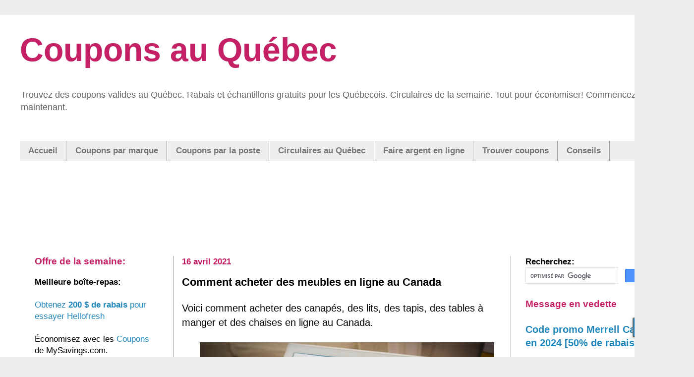

--- FILE ---
content_type: text/html; charset=UTF-8
request_url: https://www.couponsauquebec.com/2021/04/acheter-meubles-en-ligne.html
body_size: 22250
content:
<!DOCTYPE html>
<html class='v2' dir='ltr' lang='fr-CA' xmlns='http://www.w3.org/1999/xhtml' xmlns:b='http://www.google.com/2005/gml/b' xmlns:data='http://www.google.com/2005/gml/data' xmlns:expr='http://www.google.com/2005/gml/expr' xmlns:og='http://ogp.me/ns#'>
<head>
<link href='https://www.blogger.com/static/v1/widgets/335934321-css_bundle_v2.css' rel='stylesheet' type='text/css'/>
<script async='async' src='//pagead2.googlesyndication.com/pagead/js/adsbygoogle.js'></script>
<script>
  (adsbygoogle = window.adsbygoogle || []).push({
    google_ad_client: "ca-pub-8230027266029773",
    enable_page_level_ads: true
  });
</script>
<meta content='width=device-width, initial-scale=1' name='viewport'/>
<meta content='text/html; charset=UTF-8' http-equiv='Content-Type'/>
<meta content='blogger' name='generator'/>
<link href='https://www.couponsauquebec.com/favicon.ico' rel='icon' type='image/x-icon'/>
<link href='https://www.couponsauquebec.com/2021/04/acheter-meubles-en-ligne.html' rel='canonical'/>
<link rel="alternate" type="application/atom+xml" title="Coupons au Québec - Atom" href="https://www.couponsauquebec.com/feeds/posts/default" />
<link rel="alternate" type="application/rss+xml" title="Coupons au Québec - RSS" href="https://www.couponsauquebec.com/feeds/posts/default?alt=rss" />
<link rel="service.post" type="application/atom+xml" title="Coupons au Québec - Atom" href="https://www.blogger.com/feeds/1394769705674377697/posts/default" />

<link rel="alternate" type="application/atom+xml" title="Coupons au Québec - Atom" href="https://www.couponsauquebec.com/feeds/8323548023419908480/comments/default" />
<!--Can't find substitution for tag [blog.ieCssRetrofitLinks]-->
<link href='https://blogger.googleusercontent.com/img/b/R29vZ2xl/AVvXsEgy5y8vFFeOd4Lyb7qFtGPA-dKWRvmWbq3RlDfwcyWadT4muQDxdc3HD5R_WiW-sd4ACCIVW8X0luwFMb6NGEQ8XsE5QwniXnbH3GD4vLqT5CL4Y12pPcVMwJS7QPCd25zK-G86N3tJBgTP/w640-h334/comment-acheter-meubles-en-ligne.jpg' rel='image_src'/>
<meta content='Si vous magasinez des meubles en ligne au Canada, voici 10 conseils pratiques pour vous. Trouvez aussi les meilleurs sites de meubles au Canada ici.' name='description'/>
<meta content='https://www.couponsauquebec.com/2021/04/acheter-meubles-en-ligne.html' property='og:url'/>
<meta content='Comment acheter des meubles en ligne au Canada' property='og:title'/>
<meta content='Si vous magasinez des meubles en ligne au Canada, voici 10 conseils pratiques pour vous. Trouvez aussi les meilleurs sites de meubles au Canada ici.' property='og:description'/>
<meta content='https://blogger.googleusercontent.com/img/b/R29vZ2xl/AVvXsEgy5y8vFFeOd4Lyb7qFtGPA-dKWRvmWbq3RlDfwcyWadT4muQDxdc3HD5R_WiW-sd4ACCIVW8X0luwFMb6NGEQ8XsE5QwniXnbH3GD4vLqT5CL4Y12pPcVMwJS7QPCd25zK-G86N3tJBgTP/w1200-h630-p-k-no-nu/comment-acheter-meubles-en-ligne.jpg' property='og:image'/>
<title>Comment acheter des meubles en ligne au Canada | Coupons au Québec</title>
<style id='page-skin-1' type='text/css'><!--
/*
-----------------------------------------------
Blogger Template Style
Name:     Simple
Designer: Blogger
URL:      www.blogger.com
----------------------------------------------- */
/* Variable definitions
====================
<Variable name="keycolor" description="Main Color" type="color" default="#66bbdd"/>
<Group description="Page Text" selector="body">
<Variable name="body.font" description="Font" type="font"
default="normal normal 12px Arial, Tahoma, Helvetica, FreeSans, sans-serif"/>
<Variable name="body.text.color" description="Text Color" type="color" default="#222222"/>
</Group>
<Group description="Backgrounds" selector=".body-fauxcolumns-outer">
<Variable name="body.background.color" description="Outer Background" type="color" default="#66bbdd"/>
<Variable name="content.background.color" description="Main Background" type="color" default="#ffffff"/>
<Variable name="header.background.color" description="Header Background" type="color" default="transparent"/>
</Group>
<Group description="Links" selector=".main-outer">
<Variable name="link.color" description="Link Color" type="color" default="#2288bb"/>
<Variable name="link.visited.color" description="Visited Color" type="color" default="#888888"/>
<Variable name="link.hover.color" description="Hover Color" type="color" default="#33aaff"/>
</Group>
<Group description="Blog Title" selector=".header h1">
<Variable name="header.font" description="Font" type="font"
default="normal normal 60px Arial, Tahoma, Helvetica, FreeSans, sans-serif"/>
<Variable name="header.text.color" description="Title Color" type="color" default="#3399bb" />
</Group>
<Group description="Blog Description" selector=".header .description">
<Variable name="description.text.color" description="Description Color" type="color"
default="#777777" />
</Group>
<Group description="Tabs Text" selector=".tabs-inner .widget li a">
<Variable name="tabs.font" description="Font" type="font"
default="normal normal 14px Arial, Tahoma, Helvetica, FreeSans, sans-serif"/>
<Variable name="tabs.text.color" description="Text Color" type="color" default="#999999"/>
<Variable name="tabs.selected.text.color" description="Selected Color" type="color" default="#000000"/>
</Group>
<Group description="Tabs Background" selector=".tabs-outer .PageList">
<Variable name="tabs.background.color" description="Background Color" type="color" default="#f5f5f5"/>
<Variable name="tabs.selected.background.color" description="Selected Color" type="color" default="#eeeeee"/>
</Group>
<Group description="Post Title" selector="h3.post-title, .comments h4">
<Variable name="post.title.font" description="Font" type="font"
default="normal normal 22px Arial, Tahoma, Helvetica, FreeSans, sans-serif"/>
</Group>
<Group description="Date Header" selector=".date-header">
<Variable name="date.header.color" description="Text Color" type="color"
default="#000000"/>
<Variable name="date.header.background.color" description="Background Color" type="color"
default="transparent"/>
<Variable name="date.header.font" description="Text Font" type="font"
default="normal bold 11px Arial, Tahoma, Helvetica, FreeSans, sans-serif"/>
<Variable name="date.header.padding" description="Date Header Padding" type="string" default="inherit"/>
<Variable name="date.header.letterspacing" description="Date Header Letter Spacing" type="string" default="inherit"/>
<Variable name="date.header.margin" description="Date Header Margin" type="string" default="inherit"/>
</Group>
<Group description="Post Footer" selector=".post-footer">
<Variable name="post.footer.text.color" description="Text Color" type="color" default="#666666"/>
<Variable name="post.footer.background.color" description="Background Color" type="color"
default="#f9f9f9"/>
<Variable name="post.footer.border.color" description="Shadow Color" type="color" default="#eeeeee"/>
</Group>
<Group description="Gadgets" selector="h2">
<Variable name="widget.title.font" description="Title Font" type="font"
default="normal bold 11px Arial, Tahoma, Helvetica, FreeSans, sans-serif"/>
<Variable name="widget.title.text.color" description="Title Color" type="color" default="#000000"/>
<Variable name="widget.alternate.text.color" description="Alternate Color" type="color" default="#999999"/>
</Group>
<Group description="Images" selector=".main-inner">
<Variable name="image.background.color" description="Background Color" type="color" default="#ffffff"/>
<Variable name="image.border.color" description="Border Color" type="color" default="#eeeeee"/>
<Variable name="image.text.color" description="Caption Text Color" type="color" default="#000000"/>
</Group>
<Group description="Accents" selector=".content-inner">
<Variable name="body.rule.color" description="Separator Line Color" type="color" default="#eeeeee"/>
<Variable name="tabs.border.color" description="Tabs Border Color" type="color" default="#999999"/>
</Group>
<Variable name="body.background" description="Body Background" type="background"
color="#eeeeee" default="$(color) none repeat scroll top left"/>
<Variable name="body.background.override" description="Body Background Override" type="string" default=""/>
<Variable name="body.background.gradient.cap" description="Body Gradient Cap" type="url"
default="url(https://resources.blogblog.com/blogblog/data/1kt/simple/gradients_light.png)"/>
<Variable name="body.background.gradient.tile" description="Body Gradient Tile" type="url"
default="url(https://resources.blogblog.com/blogblog/data/1kt/simple/body_gradient_tile_light.png)"/>
<Variable name="content.background.color.selector" description="Content Background Color Selector" type="string" default=".content-inner"/>
<Variable name="content.padding" description="Content Padding" type="length" default="10px" min="0" max="100px"/>
<Variable name="content.padding.horizontal" description="Content Horizontal Padding" type="length" default="10px" min="0" max="100px"/>
<Variable name="content.shadow.spread" description="Content Shadow Spread" type="length" default="40px" min="0" max="100px"/>
<Variable name="content.shadow.spread.webkit" description="Content Shadow Spread (WebKit)" type="length" default="5px" min="0" max="100px"/>
<Variable name="content.shadow.spread.ie" description="Content Shadow Spread (IE)" type="length" default="10px" min="0" max="100px"/>
<Variable name="main.border.width" description="Main Border Width" type="length" default="0" min="0" max="10px"/>
<Variable name="header.background.gradient" description="Header Gradient" type="url" default="none"/>
<Variable name="header.shadow.offset.left" description="Header Shadow Offset Left" type="length" default="-1px" min="-50px" max="50px"/>
<Variable name="header.shadow.offset.top" description="Header Shadow Offset Top" type="length" default="-1px" min="-50px" max="50px"/>
<Variable name="header.shadow.spread" description="Header Shadow Spread" type="length" default="1px" min="0" max="100px"/>
<Variable name="header.padding" description="Header Padding" type="length" default="30px" min="0" max="100px"/>
<Variable name="header.border.size" description="Header Border Size" type="length" default="1px" min="0" max="10px"/>
<Variable name="header.bottom.border.size" description="Header Bottom Border Size" type="length" default="1px" min="0" max="10px"/>
<Variable name="header.border.horizontalsize" description="Header Horizontal Border Size" type="length" default="0" min="0" max="10px"/>
<Variable name="description.text.size" description="Description Text Size" type="string" default="140%"/>
<Variable name="tabs.margin.top" description="Tabs Margin Top" type="length" default="0" min="0" max="100px"/>
<Variable name="tabs.margin.side" description="Tabs Side Margin" type="length" default="30px" min="0" max="100px"/>
<Variable name="tabs.background.gradient" description="Tabs Background Gradient" type="url"
default="url(https://resources.blogblog.com/blogblog/data/1kt/simple/gradients_light.png)"/>
<Variable name="tabs.border.width" description="Tabs Border Width" type="length" default="1px" min="0" max="10px"/>
<Variable name="tabs.bevel.border.width" description="Tabs Bevel Border Width" type="length" default="1px" min="0" max="10px"/>
<Variable name="post.margin.bottom" description="Post Bottom Margin" type="length" default="25px" min="0" max="100px"/>
<Variable name="image.border.small.size" description="Image Border Small Size" type="length" default="2px" min="0" max="10px"/>
<Variable name="image.border.large.size" description="Image Border Large Size" type="length" default="5px" min="0" max="10px"/>
<Variable name="page.width.selector" description="Page Width Selector" type="string" default=".region-inner"/>
<Variable name="page.width" description="Page Width" type="string" default="auto"/>
<Variable name="main.section.margin" description="Main Section Margin" type="length" default="15px" min="0" max="100px"/>
<Variable name="main.padding" description="Main Padding" type="length" default="15px" min="0" max="100px"/>
<Variable name="main.padding.top" description="Main Padding Top" type="length" default="30px" min="0" max="100px"/>
<Variable name="main.padding.bottom" description="Main Padding Bottom" type="length" default="30px" min="0" max="100px"/>
<Variable name="paging.background"
color="#ffffff"
description="Background of blog paging area" type="background"
default="transparent none no-repeat scroll top center"/>
<Variable name="footer.bevel" description="Bevel border length of footer" type="length" default="0" min="0" max="10px"/>
<Variable name="mobile.background.overlay" description="Mobile Background Overlay" type="string"
default="transparent none repeat scroll top left"/>
<Variable name="mobile.background.size" description="Mobile Background Size" type="string" default="auto"/>
<Variable name="mobile.button.color" description="Mobile Button Color" type="color" default="#ffffff" />
<Variable name="startSide" description="Side where text starts in blog language" type="automatic" default="left"/>
<Variable name="endSide" description="Side where text ends in blog language" type="automatic" default="right"/>
*/
/* Content
----------------------------------------------- */
body {
font: normal normal 17px Arial, Tahoma, Helvetica, FreeSans, sans-serif;
color: #000000;
background: #eeeeee none no-repeat scroll center center;
padding: 0 0 0 0;
}
html body .region-inner {
min-width: 0;
max-width: 100%;
width: auto;
}
h2 {
font-size: 22px;
}
a:link {
text-decoration:none;
color: #2187bb;
}
a:visited {
text-decoration:none;
color: #21bb54;
}
a:hover {
text-decoration:underline;
color: #2187bb;
}
.body-fauxcolumn-outer .fauxcolumn-inner {
background: transparent none repeat scroll top left;
_background-image: none;
}
.body-fauxcolumn-outer .cap-top {
position: absolute;
z-index: 1;
height: 400px;
width: 100%;
}
.body-fauxcolumn-outer .cap-top .cap-left {
width: 100%;
background: transparent none repeat-x scroll top left;
_background-image: none;
}
.content-outer {
-moz-box-shadow: 0 0 0 rgba(0, 0, 0, .15);
-webkit-box-shadow: 0 0 0 rgba(0, 0, 0, .15);
-goog-ms-box-shadow: 0 0 0 #333333;
box-shadow: 0 0 0 rgba(0, 0, 0, .15);
margin-bottom: 1px;
}
.content-inner {
padding: 10px 40px;
}
.content-inner {
background-color: #ffffff;
}
/* Header
----------------------------------------------- */
.header-outer {
background: #ffffff none repeat-x scroll 0 -400px;
_background-image: none;
}
.Header h1 {
font: normal bold 66px Arial, Tahoma, Helvetica, FreeSans, sans-serif;
color: #c51f65;
text-shadow: 0 0 0 rgba(0, 0, 0, .2);
}
.Header h1 a {
color: #c51f65;
}
.Header .description {
font-size: 18px;
color: #666666;
}
.header-inner .Header .titlewrapper {
padding: 22px 0;
}
.header-inner .Header .descriptionwrapper {
padding: 0 0;
}
/* Tabs
----------------------------------------------- */
.tabs-inner .section:first-child {
border-top: 0 solid #999999;
}
.tabs-inner .section:first-child ul {
margin-top: -1px;
border-top: 1px solid #999999;
border-left: 1px solid #999999;
border-right: 1px solid #999999;
}
.tabs-inner .widget ul {
background: #eeeeee none repeat-x scroll 0 -800px;
_background-image: none;
border-bottom: 1px solid #999999;
margin-top: 0;
margin-left: -30px;
margin-right: -30px;
}
.tabs-inner .widget li a {
display: inline-block;
padding: .6em 1em;
font: normal bold 17px Arial, Tahoma, Helvetica, FreeSans, sans-serif;
color: #777777;
border-left: 1px solid #ffffff;
border-right: 1px solid #999999;
}
.tabs-inner .widget li:first-child a {
border-left: none;
}
.tabs-inner .widget li.selected a, .tabs-inner .widget li a:hover {
color: #c51f65;
background-color: #eeeeee;
text-decoration: none;
}
/* Columns
----------------------------------------------- */
.main-outer {
border-top: 0 solid #999999;
}
.fauxcolumn-left-outer .fauxcolumn-inner {
border-right: 1px solid #999999;
}
.fauxcolumn-right-outer .fauxcolumn-inner {
border-left: 1px solid #999999;
}
/* Headings
----------------------------------------------- */
div.widget > h2,
div.widget h2.title {
margin: 0 0 1em 0;
font: normal bold 19px Arial, Tahoma, Helvetica, FreeSans, sans-serif;
color: #c51f65;
}
/* Widgets
----------------------------------------------- */
.widget .zippy {
color: #999999;
text-shadow: 2px 2px 1px rgba(0, 0, 0, .1);
}
.widget .popular-posts ul {
list-style: none;
}
/* Posts
----------------------------------------------- */
h2.date-header {
font: normal bold 12px Arial, Tahoma, Helvetica, FreeSans, sans-serif;
}
.date-header span {
background-color: transparent;
color: #c51f65;
padding: inherit;
letter-spacing: inherit;
margin: inherit;
}
.main-inner {
padding-top: 35px;
padding-bottom: 65px;
}
.main-inner .column-center-inner {
padding: 0 0;
}
.main-inner .column-center-inner .section {
margin: 0 1em;
}
.post {
margin: 0 0 45px 0;
}
h3.post-title, .comments h4 {
font: normal bold 22px Arial, Tahoma, Helvetica, FreeSans, sans-serif;
margin: .75em 0 0;
}
.post-body {
font-size: 115%;
line-height: 1.5;
position: relative;
}
.post-body img, .post-body .tr-caption-container, .Profile img, .Image img,
.BlogList .item-thumbnail img {
padding: 2px;
background: #ffffff;
border: 1px solid #eeeeee;
-moz-box-shadow: 1px 1px 5px rgba(0, 0, 0, .1);
-webkit-box-shadow: 1px 1px 5px rgba(0, 0, 0, .1);
box-shadow: 1px 1px 5px rgba(0, 0, 0, .1);
}
.post-body img, .post-body .tr-caption-container {
padding: 5px;
}
.post-body img {
max-width:627px;
max-height:auto;
box-shadow:none;
border:none;
}
.post-body .tr-caption-container {
color: #c51f65;
}
.post-body .tr-caption-container img {
padding: 0;
background: transparent;
border: none;
-moz-box-shadow: 0 0 0 rgba(0, 0, 0, .1);
-webkit-box-shadow: 0 0 0 rgba(0, 0, 0, .1);
box-shadow: 0 0 0 rgba(0, 0, 0, .1);
}
.post-header {
margin: 0 0 1.5em;
line-height: 1.6;
font-size: 100%;
}
.post-footer {
margin: 20px -2px 0;
padding: 5px 10px;
color: #c51f65;
background-color: #eeeeee;
border-bottom: 1px solid transparent;
line-height: 1.6;
font-size: 90%;
}
#comments .comment-author {
padding-top: 1.5em;
border-top: 1px solid #999999;
background-position: 0 1.5em;
}
#comments .comment-author:first-child {
padding-top: 0;
border-top: none;
}
.avatar-image-container {
margin: .2em 0 0;
}
#comments .avatar-image-container img {
border: 1px solid #eeeeee;
}
/* Comments
----------------------------------------------- */
.comments .comments-content .icon.blog-author {
background-repeat: no-repeat;
background-image: url([data-uri]);
}
.comments .comments-content .loadmore a {
border-top: 1px solid #999999;
border-bottom: 1px solid #999999;
}
.comments .comment-thread.inline-thread {
background-color: #eeeeee;
}
.comments .continue {
border-top: 2px solid #999999;
}
/* Accents
---------------------------------------------- */
.section-columns td.columns-cell {
border-left: 1px solid #999999;
}
.blog-pager {
background: transparent url(//www.blogblog.com/1kt/simple/paging_dot.png) repeat-x scroll top center;
}
.blog-pager-older-link, .home-link,
.blog-pager-newer-link {
background-color: #ffffff;
padding: 5px;
}
.footer-outer {
border-top: 1px dashed #bbbbbb;
}
/* Mobile
----------------------------------------------- */
body.mobile  {
background-size: auto;
}
.mobile .body-fauxcolumn-outer {
background: transparent none repeat scroll top left;
}
.mobile .body-fauxcolumn-outer .cap-top {
background-size: 100% auto;
}
.mobile .content-outer {
-webkit-box-shadow: 0 0 3px rgba(0, 0, 0, .15);
box-shadow: 0 0 3px rgba(0, 0, 0, .15);
}
.mobile .tabs-inner .widget ul {
margin-left: 0;
margin-right: 0;
}
.mobile .post {
margin: 0;
}
.mobile .main-inner .column-center-inner .section {
margin: 0;
}
.mobile .date-header span {
padding: 0.1em 10px;
margin: 0 -10px;
}
.mobile h3.post-title {
margin: 0;
}
.mobile .blog-pager {
background: transparent none no-repeat scroll top center;
}
.mobile .footer-outer {
border-top: none;
}
.mobile .main-inner, .mobile .footer-inner {
background-color: #ffffff;
}
.mobile-index-contents {
color: #000000;
}
.mobile-link-button {
background-color: #2187bb;
}
.mobile-link-button a:link, .mobile-link-button a:visited {
color: #ffffff;
}
.mobile .tabs-inner .section:first-child {
border-top: none;
}
.mobile .tabs-inner .PageList .widget-content {
background-color: #eeeeee;
color: #c51f65;
border-top: 1px solid #999999;
border-bottom: 1px solid #999999;
}
.mobile .tabs-inner .PageList .widget-content .pagelist-arrow {
border-left: 1px solid #999999;
}
/* Responsive Video
---------------------------------------------- */
.video-container {
position:relative;
padding-bottom:56.25%;
padding-top:30px;
height:0;
overflow:hidden;
}
.video-container iframe, .video-container object, .video-container embed {
position:absolute;
top:0;
left:0;
width:100%;
height:100%;
}
.post-body img { width: 92%; height: auto }
--></style>
<style id='template-skin-1' type='text/css'><!--
body {
min-width: 1400px;
}
.content-outer, .content-fauxcolumn-outer, .region-inner {
min-width: 1400px;
max-width: 1400px;
_width: 1400px;
}
.main-inner .columns {
padding-left: 310px;
padding-right: 330px;
}
.main-inner .fauxcolumn-center-outer {
left: 310px;
right: 330px;
/* IE6 does not respect left and right together */
_width: expression(this.parentNode.offsetWidth -
parseInt("310px") -
parseInt("330px") + 'px');
}
.main-inner .fauxcolumn-left-outer {
width: 310px;
}
.main-inner .fauxcolumn-right-outer {
width: 330px;
}
.main-inner .column-left-outer {
width: 310px;
right: 100%;
margin-left: -310px;
}
.main-inner .column-right-outer {
width: 330px;
margin-right: -330px;
}
#layout {
min-width: 0;
}
#layout .content-outer {
min-width: 0;
width: 800px;
}
#layout .region-inner {
min-width: 0;
width: auto;
}
--></style>
<meta content='0241DB225232C2678951CF92E249D4F2' name='msvalidate.01'/>
<meta content='b5266e94ccc56150ad724d45aa484bc9' name='p:domain_verify'/>
<meta content='262634097237560' property='fb:admins'/>
<meta content='fr_CA' property='og:locale'/>
<meta content='Coupons Rabais Québec' property='og:site_name'/>
<meta name='ir-site-verification-token' value='244792309'/>
<meta content='E3DF1DF219AADEAC22C15BA99149B85F' name='msvalidate.01'/>
<script async='async' data-sumo-site-id='3002f37cfbdd06b01f249b3bfd05031366e3c227d3e21bef47a8ee72074884b8' src='//load.sumome.com/'></script>
<link href='https://www.blogger.com/dyn-css/authorization.css?targetBlogID=1394769705674377697&amp;zx=9fa002f5-9f72-4b7e-926f-3cbf2b1cc035' media='none' onload='if(media!=&#39;all&#39;)media=&#39;all&#39;' rel='stylesheet'/><noscript><link href='https://www.blogger.com/dyn-css/authorization.css?targetBlogID=1394769705674377697&amp;zx=9fa002f5-9f72-4b7e-926f-3cbf2b1cc035' rel='stylesheet'/></noscript>
<meta name='google-adsense-platform-account' content='ca-host-pub-1556223355139109'/>
<meta name='google-adsense-platform-domain' content='blogspot.com'/>

<!-- data-ad-client=ca-pub-8230027266029773 -->

</head>
<body class='loading'>
<div class='navbar no-items section' id='navbar'>
</div>
<div class='body-fauxcolumns'>
<div class='fauxcolumn-outer body-fauxcolumn-outer'>
<div class='cap-top'>
<div class='cap-left'></div>
<div class='cap-right'></div>
</div>
<div class='fauxborder-left'>
<div class='fauxborder-right'></div>
<div class='fauxcolumn-inner'>
</div>
</div>
<div class='cap-bottom'>
<div class='cap-left'></div>
<div class='cap-right'></div>
</div>
</div>
</div>
<div class='content'>
<div class='content-fauxcolumns'>
<div class='fauxcolumn-outer content-fauxcolumn-outer'>
<div class='cap-top'>
<div class='cap-left'></div>
<div class='cap-right'></div>
</div>
<div class='fauxborder-left'>
<div class='fauxborder-right'></div>
<div class='fauxcolumn-inner'>
</div>
</div>
<div class='cap-bottom'>
<div class='cap-left'></div>
<div class='cap-right'></div>
</div>
</div>
</div>
<div class='content-outer'>
<div class='content-cap-top cap-top'>
<div class='cap-left'></div>
<div class='cap-right'></div>
</div>
<div class='fauxborder-left content-fauxborder-left'>
<div class='fauxborder-right content-fauxborder-right'></div>
<div class='content-inner'>
<header>
<div class='header-outer'>
<div class='header-cap-top cap-top'>
<div class='cap-left'></div>
<div class='cap-right'></div>
</div>
<div class='fauxborder-left header-fauxborder-left'>
<div class='fauxborder-right header-fauxborder-right'></div>
<div class='region-inner header-inner'>
<div class='header section' id='header'><div class='widget Header' data-version='1' id='Header1'>
<div id='header-inner'>
<div class='titlewrapper'>
<h1 class='title'>
<a href='https://www.couponsauquebec.com/'>
Coupons au Québec
</a>
</h1>
</div>
<div class='descriptionwrapper'>
<p class='description'><span>Trouvez des coupons valides au Québec. Rabais et échantillons gratuits pour les Québecois.  Circulaires de la semaine. Tout pour économiser! Commencez maintenant.</span></p>
</div>
</div>
</div></div>
</div>
</div>
<div class='header-cap-bottom cap-bottom'>
<div class='cap-left'></div>
<div class='cap-right'></div>
</div>
</div>
</header>
<div class='tabs-outer'>
<div class='tabs-cap-top cap-top'>
<div class='cap-left'></div>
<div class='cap-right'></div>
</div>
<div class='fauxborder-left tabs-fauxborder-left'>
<div class='fauxborder-right tabs-fauxborder-right'></div>
<div class='region-inner tabs-inner'>
<div class='tabs section' id='crosscol'><div class='widget HTML' data-version='1' id='HTML14'>
<div class='widget-content'>
<script async src="//pagead2.googlesyndication.com/pagead/js/adsbygoogle.js"></script>
<script>
  (adsbygoogle = window.adsbygoogle || []).push({
    google_ad_client: "ca-pub-8230027266029773",
    enable_page_level_ads: true
  });
</script>
</div>
<div class='clear'></div>
</div></div>
<div class='tabs section' id='crosscol-overflow'><div class='widget PageList' data-version='1' id='PageList1'>
<div class='widget-content'>
<ul>
<li>
<a href='https://www.couponsauquebec.com/'>Accueil</a>
</li>
<li>
<a href='https://www.couponsauquebec.com/p/rabais-et-coupons.html'>Coupons par marque</a>
</li>
<li>
<a href='https://www.couponsauquebec.com/p/par-la-poste.html'>Coupons par la poste</a>
</li>
<li>
<a href='https://www.couponsauquebec.com/p/circulaires.html'>Circulaires au Québec</a>
</li>
<li>
<a href='https://www.couponsauquebec.com/p/faire-argent.html'>Faire argent en ligne</a>
</li>
<li>
<a href='https://www.couponsauquebec.com/2016/02/ou-trouver-des-coupons-rabais.html'>Trouver coupons</a>
</li>
<li>
<a href='https://www.couponsauquebec.com/p/conseils-pratiques.html'>Conseils</a>
</li>
</ul>
<div class='clear'></div>
</div>
</div><div class='widget HTML' data-version='1' id='HTML4'>
<div class='widget-content'>
<center>
<script async src="//pagead2.googlesyndication.com/pagead/js/adsbygoogle.js"></script>
<!-- Coupons - 728x90 - Upper -->
<ins class="adsbygoogle"
     style="display:inline-block;width:728px;height:90px"
     data-ad-client="ca-pub-8230027266029773"
     data-ad-slot="3309865303"></ins>
<script>
(adsbygoogle = window.adsbygoogle || []).push({});
</script></center>
</div>
<div class='clear'></div>
</div><div class='widget HTML' data-version='1' id='HTML1'>
<div class='widget-content'>
<!-- Google Tag Manager -->
<script>(function(w,d,s,l,i){w[l]=w[l]||[];w[l].push({'gtm.start':
new Date().getTime(),event:'gtm.js'});var f=d.getElementsByTagName(s)[0],
j=d.createElement(s),dl=l!='dataLayer'?'&l='+l:'';j.async=true;j.src=
'https://www.googletagmanager.com/gtm.js?id='+i+dl;f.parentNode.insertBefore(j,f);
})(window,document,'script','dataLayer','GTM-W8VJGJ3');</script>
<!-- End Google Tag Manager -->
</div>
<div class='clear'></div>
</div></div>
</div>
</div>
<div class='tabs-cap-bottom cap-bottom'>
<div class='cap-left'></div>
<div class='cap-right'></div>
</div>
</div>
<div class='main-outer'>
<div class='main-cap-top cap-top'>
<div class='cap-left'></div>
<div class='cap-right'></div>
</div>
<div class='fauxborder-left main-fauxborder-left'>
<div class='fauxborder-right main-fauxborder-right'></div>
<div class='region-inner main-inner'>
<div class='columns fauxcolumns'>
<div class='fauxcolumn-outer fauxcolumn-center-outer'>
<div class='cap-top'>
<div class='cap-left'></div>
<div class='cap-right'></div>
</div>
<div class='fauxborder-left'>
<div class='fauxborder-right'></div>
<div class='fauxcolumn-inner'>
</div>
</div>
<div class='cap-bottom'>
<div class='cap-left'></div>
<div class='cap-right'></div>
</div>
</div>
<div class='fauxcolumn-outer fauxcolumn-left-outer'>
<div class='cap-top'>
<div class='cap-left'></div>
<div class='cap-right'></div>
</div>
<div class='fauxborder-left'>
<div class='fauxborder-right'></div>
<div class='fauxcolumn-inner'>
</div>
</div>
<div class='cap-bottom'>
<div class='cap-left'></div>
<div class='cap-right'></div>
</div>
</div>
<div class='fauxcolumn-outer fauxcolumn-right-outer'>
<div class='cap-top'>
<div class='cap-left'></div>
<div class='cap-right'></div>
</div>
<div class='fauxborder-left'>
<div class='fauxborder-right'></div>
<div class='fauxcolumn-inner'>
</div>
</div>
<div class='cap-bottom'>
<div class='cap-left'></div>
<div class='cap-right'></div>
</div>
</div>
<!-- corrects IE6 width calculation -->
<div class='columns-inner'>
<div class='column-center-outer'>
<div class='column-center-inner'>
<div class='main section' id='main'><div class='widget Blog' data-version='1' id='Blog1'>
<div class='blog-posts hfeed'>

          <div class="date-outer">
        
<h4 class='date-header'><span>16 avril 2021</span></h4>

          <div class="date-posts">
        
<div class='post-outer'>
<div class='post hentry uncustomized-post-template' itemscope='itemscope' itemtype='https://schema.org/BlogPosting'>
<div itemprop='publisher' itemscope='itemscope' itemtype='https://schema.org/Organization'>
<div itemprop='logo' itemscope='itemscope' itemtype='https://schema.org/ImageObject'>
<meta content='https://2.bp.blogspot.com/-wp5y3O9uZf8/XX0RBAyGs0I/AAAAAAAAJOg/2gpC-EIeb5cfw_w7VyCbJrDaqnn3qo-WQCLcBGAsYHQ/s1600/coupons-au-quebec.png' itemprop='url'/>
<meta content='360' itemprop='width'/>
<meta content='60' itemprop='height'/>
</div>
<meta content='Coupons au Québec' itemprop='name'/>
</div>
<meta content='data:post.link : data:post.url' itemType='https://schema.org/WebPage' itemid='' itemprop='mainEntityOfPage' itemscope='itemscope'/>
<meta content='2021-04-16T13:57:00-04:00' itemprop='datePublished'/>
<meta content='2021-04-16T18:05:30Z' itemprop='dateModified'/>
<meta content='Coupons' itemprop='author'/>
<div itemprop='image' itemscope='itemscope' itemtype='https://schema.org/ImageObject'>
<meta content='https://www.couponsauquebec.com/2021/04/acheter-meubles-en-ligne.html' itemprop='url'/>
<img src='https://blogger.googleusercontent.com/img/b/R29vZ2xl/AVvXsEgy5y8vFFeOd4Lyb7qFtGPA-dKWRvmWbq3RlDfwcyWadT4muQDxdc3HD5R_WiW-sd4ACCIVW8X0luwFMb6NGEQ8XsE5QwniXnbH3GD4vLqT5CL4Y12pPcVMwJS7QPCd25zK-G86N3tJBgTP/w640-h334/comment-acheter-meubles-en-ligne.jpg' style='display:none;'/>
<meta content='https://blogger.googleusercontent.com/img/b/R29vZ2xl/AVvXsEgy5y8vFFeOd4Lyb7qFtGPA-dKWRvmWbq3RlDfwcyWadT4muQDxdc3HD5R_WiW-sd4ACCIVW8X0luwFMb6NGEQ8XsE5QwniXnbH3GD4vLqT5CL4Y12pPcVMwJS7QPCd25zK-G86N3tJBgTP/w640-h334/comment-acheter-meubles-en-ligne.jpg' itemprop='image'/>
<meta content='800' itemprop='width'/>
<meta content='auto' itemprop='height'/>
</div>
<meta content='1394769705674377697'/>
<meta content='8323548023419908480'/>
<a name='8323548023419908480'></a>
<h3 class='post-title entry-title' itemprop='headline'>
Comment acheter des meubles en ligne au Canada
</h3>
<div class='post-header'>
<div class='post-header-line-1'></div>
</div>
<div class='post-body entry-content' id='post-body-8323548023419908480' itemprop='articleBody'>
<p>Voici comment acheter des canapés, des lits, des tapis, des tables à manger et des chaises en ligne au Canada.</p><p></p><div class="separator" style="clear: both; text-align: center;"><a href="https://www.couponsauquebec.com/2021/04/acheter-meubles-en-ligne.html" style="margin-left: 1em; margin-right: 1em;"><img border="0" data-original-height="627" data-original-width="1200" height="334" src="https://blogger.googleusercontent.com/img/b/R29vZ2xl/AVvXsEgy5y8vFFeOd4Lyb7qFtGPA-dKWRvmWbq3RlDfwcyWadT4muQDxdc3HD5R_WiW-sd4ACCIVW8X0luwFMb6NGEQ8XsE5QwniXnbH3GD4vLqT5CL4Y12pPcVMwJS7QPCd25zK-G86N3tJBgTP/w640-h334/comment-acheter-meubles-en-ligne.jpg" width="640" /><br /><br /></a></div><span><a name="more"></a></span>Dans ce guide, nous aborderons plusieurs points que vous souhaitez considérer avant d'acheter des meubles en ligne au Québec et le reste du Canada.<br /><br />Nous vous fournirons également une liste des meilleurs sites de meubles au Canada. Vous pouvez accéder directement à ce qui vous intéresse le plus ci-dessous.<ul style="text-align: left;"><li>&nbsp;<a href="https://www.couponsauquebec.com/2021/04/acheter-meubles-en-ligne.html#rugs">Choisir des tapis</a></li><li>&nbsp;<a href="https://www.couponsauquebec.com/2021/04/acheter-meubles-en-ligne.html#sofas">Choisir des canapés</a></li><li>&nbsp;<a href="https://www.couponsauquebec.com/2021/04/acheter-meubles-en-ligne.html#tables">Choisir des tables de salle à manger</a></li><li>&nbsp;<a href="https://www.couponsauquebec.com/2021/04/acheter-meubles-en-ligne.html#chairs">Choisir des chaises</a> </li><li>&nbsp;<a href="https://www.couponsauquebec.com/2021/04/acheter-meubles-en-ligne.html#beds">Choisir des lits</a></li><li>&nbsp;<a href="https://www.couponsauquebec.com/2021/04/acheter-meubles-en-ligne.html#nightstands">Choisir des tables de nuit</a></li><li>&nbsp;<a href="https://www.couponsauquebec.com/2021/04/acheter-meubles-en-ligne.html#visualize">Visualiser les meubles</a></li><li>&nbsp;<a href="https://www.couponsauquebec.com/2021/04/acheter-meubles-en-ligne.html#shipping">Livraison</a></li><li>&nbsp;<a href="https://www.couponsauquebec.com/2021/04/acheter-meubles-en-ligne.html#refunds">Remboursements et retours</a></li><li>&nbsp;<a href="https://www.couponsauquebec.com/2021/04/acheter-meubles-en-ligne.html#reviews">Revues d'utilisateurs</a></li><li>&nbsp;<a href="https://www.couponsauquebec.com/2021/04/acheter-meubles-en-ligne.html#questions">Poser des questions</a></li><li>&nbsp;<a href="https://www.couponsauquebec.com/2021/04/acheter-meubles-en-ligne.html#sites">Meilleurs sites de meubles en ligne au Canada</a><br /><br /></li></ul><h3 style="text-align: left;">Choisir des meubles en ligne</h3><p>Avez-vous déjà été déçu de votre achat en ligne d'un meuble? Commander des meubles en ligne est si simple, mais quand ils arrivent, ce n'est pas toujours le bon match avec l'intérieur de votre place. De telles situations frustrantes avec des meubles achetés en ligne sont évitables. Nous avons fait quelques recherches et vous fournirons ses résultats ici. Nous répertorions également les meilleurs sites Web pour acheter des meubles en ligne au Canada.<br /></p><h3 style="text-align: left;"><a href="https://www.couponsauquebec.com/2021/04/acheter-meubles-en-ligne.html" name="rugs"></a>Carpettes</h3><p style="text-align: left;">L'achat de tapis est un jeu d'enfant si vous faites attention à quelques détails. Choisissez un tapis qui s'étendra de 24 à 36 pouces (60 à 90 cm) au-delà de la table afin que les quatre pieds d'une chaise tirée soient dessus.<br /><br />Choisissez des tapis faciles à nettoyer. Cela signifierait que vous devez lire attentivement les descriptions. Optez pour des tapis intérieurs / extérieurs ou des tapis en polypropylène. Ces tapis sont plus faciles à nettoyer et moins chers à l'achat.<br /></p><h3 style="text-align: left;"><a href="https://www.couponsauquebec.com/2021/04/acheter-meubles-en-ligne.html" name="sofas"></a>Canapés</h3><p>Avant de partir à la recherche d'un nouveau canapé en ligne, passez un peu de temps à planifier. Posez-vous la question suivante:<br /><br />Combien de personnes voudrez-vous asseoir?<br /><br />Pour 3 personnes, vous aurez besoin d'un canapé de 84 à 96 pouces de long (215 à 245 cm). La hauteur du dossier standard est de 34 à 36 pouces et la profondeur est de 35 pouces (88 à 90 cm). Vérifiez également la profondeur du siège: 22 pouces est une norme.<br /><br /><a href="https://blogger.googleusercontent.com/img/b/R29vZ2xl/AVvXsEjP7lfRI-3URN6qydLM8zjqpsBQJJrIK83Nm7Tmx0MKNv-lQ-wMTCaUOmCdh18guugt_1GeQ5f90WButTUpuL0oxpSt-lv1cCopL9LV5o5AJabizv1z3oq8dYKek6VkFFSWKp_7JoHTrSje/s1200/sofa.jpg" style="margin-left: 1em; margin-right: 1em;"><img border="0" data-original-height="627" data-original-width="1200" height="334" src="https://blogger.googleusercontent.com/img/b/R29vZ2xl/AVvXsEjP7lfRI-3URN6qydLM8zjqpsBQJJrIK83Nm7Tmx0MKNv-lQ-wMTCaUOmCdh18guugt_1GeQ5f90WButTUpuL0oxpSt-lv1cCopL9LV5o5AJabizv1z3oq8dYKek6VkFFSWKp_7JoHTrSje/w640-h334/sofa.jpg" width="640" /></a><br /><br />Pensez maintenant à la façon dont le canapé sera utilisé. Si vous prévoyez de l'utiliser pour vous prélasser, optez pour une taille plus longue. Si vous aimez les coussins, optez pour un canapé plus profond.<br /></p><h3 style="text-align: left;"><a href="https://www.couponsauquebec.com/2021/04/acheter-meubles-en-ligne.html" name="tables"></a>Tables de salle à manger</h3><p>Commencez par les détails comme l'apparence, la sensation et le matériel de votre future table.<br /><br />Faites attention au prix et au montage. Si la table est assemblée (ce qui la rend plus chère), une telle table peut durer beaucoup plus longtemps que celle avec l'assemblage requis.<br /><br />Mesurez, mesurez et mesurez à nouveau. Pour un ajustement optimal, laissez une passerelle de 90 cm (3 pieds) autour de la table.<br /></p><div class="separator" style="clear: both; text-align: center;"><a href="https://blogger.googleusercontent.com/img/b/R29vZ2xl/AVvXsEgJaBNjGemtAyWrqRE3g0tDCZPJw8GWtU48Uo77qz17yOJv_0qIpF2A6Bm1NlgS0aehRtVzN3JVDy_d6ESrIILW39_4tMDD0egnlnixwroeuocDwzMpOl4H6QK8q8VxmqbgkWZSYn63urMB/s1200/dining-table.jpg" style="margin-left: 1em; margin-right: 1em;"><img border="0" data-original-height="627" data-original-width="1200" height="334" src="https://blogger.googleusercontent.com/img/b/R29vZ2xl/AVvXsEgJaBNjGemtAyWrqRE3g0tDCZPJw8GWtU48Uo77qz17yOJv_0qIpF2A6Bm1NlgS0aehRtVzN3JVDy_d6ESrIILW39_4tMDD0egnlnixwroeuocDwzMpOl4H6QK8q8VxmqbgkWZSYn63urMB/w640-h334/dining-table.jpg" width="640" /></a></div><p>Connaissez les hauteurs des différentes tables. La table standard mesure 76 cm de haut. Un comptoir standard mesure 91 cm de haut et une table de bar mesure 107 cm.<br /></p><h3 style="text-align: left;"><a href="https://www.couponsauquebec.com/2021/04/acheter-meubles-en-ligne.html" name="chairs"></a>Chaises de salle à manger</h3><p>Passons maintenant aux chaises. N'oubliez pas de garder 24 pouces (60-61 cm) entre chaque place. Vous devez mesurer cette distance entre le centre d'une chaise et le centre de la chaise voisine.<br /><br /></p><div class="separator" style="clear: both; text-align: center;"><a href="https://blogger.googleusercontent.com/img/b/R29vZ2xl/AVvXsEg3NrO0uSRUMv0WXSeMT0A_A67eSbyM6B40Er7m19u-8mVD5mOIv3CmMCJ41NI1BSAnpW2Fxxhn6qdc8V4IoBV8guN8wjx7rFWGam-KWsYNqqPrwT59A41bAtZBE6XiJbiXRkIudsgOyrHv/s1200/chairs.jpg" style="margin-left: 1em; margin-right: 1em;"><img border="0" data-original-height="627" data-original-width="1200" height="334" src="https://blogger.googleusercontent.com/img/b/R29vZ2xl/AVvXsEg3NrO0uSRUMv0WXSeMT0A_A67eSbyM6B40Er7m19u-8mVD5mOIv3CmMCJ41NI1BSAnpW2Fxxhn6qdc8V4IoBV8guN8wjx7rFWGam-KWsYNqqPrwT59A41bAtZBE6XiJbiXRkIudsgOyrHv/w640-h334/chairs.jpg" width="640" /></a></div><p>La hauteur standard des chaises de salle à manger est de 19 pouces de haut (48 cm), mais cette hauteur peut varier de 18 à 20 pouces.<br /><br />Un critère important est de savoir si la chaise est sans bras ou avec bras. Si sans armes, il n'y a pas de quoi s'inquiéter. Avec les chaises à bras, vous devez placer un chiffon sur votre table, car le bras peut rayer ou endommager votre table.<br /></p><h3 style="text-align: left;"><a href="https://www.couponsauquebec.com/2021/04/acheter-meubles-en-ligne.html" name="beds"></a>Des lits</h3><p>Avant d'acheter un lit en ligne, vérifiez d'abord quelques points. Vous voudrez peut-être vérifier les guides d'assemblage (quels outils nécessaires pour l'assemblage, comment monter la tête de lit). Apprenez également la terminologie relative au lit. Vous voulez savoir ce qui est fourni avec votre lit, ce qui est optionnel et ce qui est inclus.<br /></p><p></p><div class="separator" style="clear: both; text-align: center;"><a href="https://blogger.googleusercontent.com/img/b/R29vZ2xl/AVvXsEjoZI7R9-SbC121yRfd1NwmJePodo1Y4CptA-6e6DH_6NlbiXkwIlNPhPJENI96c1G2kI_dVx6G1ZkzSnCbTbKmo9ZJ1W40JjcLS65D665jgfSXBqFqYK3a2spQ3WZQmKXQ4BvxdvvnqvCP/s1200/bedroom.jpg" style="margin-left: 1em; margin-right: 1em;"><img border="0" data-original-height="627" data-original-width="1200" height="334" src="https://blogger.googleusercontent.com/img/b/R29vZ2xl/AVvXsEjoZI7R9-SbC121yRfd1NwmJePodo1Y4CptA-6e6DH_6NlbiXkwIlNPhPJENI96c1G2kI_dVx6G1ZkzSnCbTbKmo9ZJ1W40JjcLS65D665jgfSXBqFqYK3a2spQ3WZQmKXQ4BvxdvvnqvCP/w640-h334/bedroom.jpg" width="640" /></a></div><p>Lorsque vous achetez un lit en ligne, pensez à votre propre taille. Serez-vous capable de monter et de sortir après avoir installé le sommier et le matelas?<br /><br />Une autre question concerne la tête de lit. Est-ce que tout sera visible une fois que vous aurez placé vos oreillers préférés à côté? Voici comment calculer la hauteur idéale de votre future tête de lit:<br /><br />La hauteur du sol au dessus du matelas + votre hauteur de la taille au sommet de votre tête + 4 pouces = plus petite hauteur de tête de lit pour lire au lit.<br /></p><h3 style="text-align: left;"><a href="https://www.couponsauquebec.com/2021/04/acheter-meubles-en-ligne.html" name="nightstands"></a>Tables de nuit</h3><p>Idéalement, vous faites attention à la profondeur de votre future table de nuit. Optez pour la profondeur de 24 pouces (60-61 cm). Si la table de chevet est plus profonde et plus grande, vous pouvez la heurter en sortant du lit.<br /><br />Le dessus de la table de chevet doit être au même niveau que le dessus du matelas. Une différence de quelques centimètres vers le haut ou vers le bas est acceptable.<br /></p><h3 style="text-align: left;"><a href="https://www.couponsauquebec.com/2021/04/acheter-meubles-en-ligne.html" name="visualize"></a>Visualiser les meubles</h3><p>Lorsque vous achetez des meubles en ligne, vous voyez des tonnes de belles images, mais vous pouvez avoir du mal à visualiser l'article dans votre chambre. Voici ce que vous pouvez faire. <br /><br />Obtenez un rouleau de ruban-cache pour peindre et collez-le sur les murs en fonction des dimensions de l'article que vous voulez acheter. Ensuite, parcourez votre chambre et assurez-vous que les dimensions enregistrées correspondent à tout ce qui se trouve dans votre pièce.<br /><br />Aller plus loin. Déplacez des meubles et voyez comment ça se sent.<br /></p><h3 style="text-align: left;"><a href="https://www.couponsauquebec.com/2021/04/acheter-meubles-en-ligne.html" name="shipping"></a>Livraison</h3><p>C'est un élément important de votre expérience d'achat de meuble en ligne. Les gros morceaux peuvent nécessiter des frais d'expédition supplémentaires. Si la livraison en 'gants blancs' est disponible, allez-y même si c'est plus cher. Le gant blanc signifie que l'article est expédié avec un service tiers qui sera expédié chez vous, déballera l'article et le placera là où il doit être.<br /></p><h3 style="text-align: left;"><a href="https://www.couponsauquebec.com/2021/04/acheter-meubles-en-ligne.html" name="refunds"></a>Remboursements et retours</h3><p>Renseignez-vous sur les politiques de retour et de remboursement sur le site de meubles de votre choix. Parce que nous parlons de gros articles, vous devez savoir ce qui suit avant de les acheter:<br /></p><ul style="text-align: left;"><li>combien de temps avez-vous pour retourner l'article si vous ne l'aimez pas?</li><li>avez-vous besoin de conserver tous les emballages lorsque vous retournez l'article?</li><li>y a-t-il des frais de restockage?</li><li>y a-t-il des frais d'expédition?<br /><br /></li></ul><h3 style="text-align: left;"><a href="https://www.couponsauquebec.com/2021/04/acheter-meubles-en-ligne.html" name="reviews"></a>Avis d'utilisateurs</h3><p>Avant d'achater un meuble en ligne, lisez les avis des utilisateurs. Évitez les avis 5 étoiles (certains peuvent être faux, certains peuvent provenir d'acheteurs trop paresseux pour fournir des détails) et faites attention aux avis 4 et 3 étoiles pour comprendre les détails de l'article. <br /><br />Recherchez les tendances en matière d'éloges et de plaintes (en particulier un mauvais service à la clientèle, des pièces manquantes dans l'assemblage) pour avoir une idée de la qualité du meuble et du service.<br /></p><h3 style="text-align: left;"><a href="https://www.couponsauquebec.com/2021/04/acheter-meubles-en-ligne.html" name="questions"></a>Poser des questions</h3><p>Si vous envisagez d'acheter un article coûteux, posez des questions. Contactez le site avec des questions telles que: "Ce canapé rentrera-t-il dans ma porte, qui est si ... grande et haute?". Cela aidera également à vérifier leur service client. Cela sera aussi un bon test au cas où vous auriez besoin de retourner votre achat à l'avenir.<br /></p><h3 style="text-align: left;"><a href="https://www.couponsauquebec.com/2021/04/acheter-meubles-en-ligne.html" name="sites"></a>Meilleurs sites Web de meubles au Canada</h3><p>Si cette liste, nous ne fournissons que les sites Web sur lesquels nous avons acheté des meubles au cours des deux dernières années. L'opinion est personnelle, mais nous sommes allés par les points que nous avons décrits ci-dessus et notre niveau de satisfaction avec nos achats de meubles en ligne étaient supérieurs aux notes moyennes.<br /></p><h4 style="text-align: left;"><a href="https://www.couponsauquebec.com/2020/07/amazon-prime-vaut-la-peine.html" target="_blank">Amazon Canada</a></h4><p>Nous sommes fans de l'offre de mobilier d'Amazon et nous utilisons pleinement notre abonnement Prime. <a href="https://www.couponsauquebec.com/2020/07/amazon-prime-vaut-la-peine.html" target="_blank">Amazon</a> propose des tonnes de meubles, des petites aux grandes pièces. L'expédition est rapide (uniquement à votre porte). Les retours sont sans questions.<br /></p><h4 style="text-align: left;"><a href="https://www.avantlink.com/click.php?tt=ml&amp;amp;ti=338877&amp;amp;pw=180886" rel="nofollow" target="_blank">ModernFurnitureCanada.ca</a></h4><p>Modern Furniture Canada est un site de meubles en ligne de Montréal. Ils expédient à travers le Canada. La sélection de meubles est impressionnante, du vintage au moderne. Les prix sont en ligne avec la majorité des autres magasins de meubles physiques.<br /></p><h4 style="text-align: left;"><a href="https://www.ugoburo.ca/" rel="nofollow" target="_blank">Ugoburo</a></h4><p>C'est un autre magasin de meubles du Québec. Ils se concentrent principalement sur le mobilier de bureau de haute qualité. Leur argument de vente est que leurs meubles sont principalement fabriqués au Canada. Le mobilier de bureau est durable, même s'il peut être coûteux.<br /></p><h4 style="text-align: left;"><a href="https://www.couponsauquebec.com/2020/08/secrets-et-coupons-wayfair.html" target="_blank">Wayfair Canada</a></h4><p>Wayfair est un magasin de meubles en ligne populaire. Nous l'avons utilisé plusieurs fois et avons écrit un article approfondi à ce sujet ici. <a href="https://www.couponsauquebec.com/2020/08/secrets-et-coupons-wayfair.html" target="_blank">Vérifiez-le</a>.<br /></p><h4 style="text-align: left;"><a href="https://www.ikea.com/ca/fr/" rel="nofollow" target="_blank">Ikea Canada</a></h4><p>Ikea n'a pas besoin de beaucoup de mention car c'est un nom populaire dans le monde du meuble chez nous. Maintenant que vous pouvez magasiner en ligne sur leur site canadien, c'est une bonne source de meubles bon marché. Le service client d'Ikea &#8203;&#8203;laisse cependant beaucoup à désirer. Se rendre au service client et les faire vous aider peut être un défi.<br /></p><h4 style="text-align: left;"><a href="https://www.costco.ca/furniture.html" rel="nofollow" target="_blank">Costco Canada</a></h4><p>Si vous êtes membre de Costco, consultez Costco.ca. La sélection de meubles est limitée par rapport aux sites de meubles ci-dessus. Mais c'est Costco - ils ne vendent qu'un certain nombre d'articles qui sont en demande. Vous pouvez trouver de bonnes pierres précieuses à des prix raisonnables sur Costco.ca.<br /><br />Nous espérons que les informations de ce guide rendront vos achats de meubles en ligne plus agréables et moins frustrants.</p><br /><center>
<script async="" src="//pagead2.googlesyndication.com/pagead/js/adsbygoogle.js"></script>
<!--Coupons - 300x250 - InPost-->
<ins class="adsbygoogle" data-ad-client="ca-pub-8230027266029773" data-ad-slot="4659223304" style="display: inline- block; height: 250px; width: 300px;"></ins>
<script>
(adsbygoogle = window.adsbygoogle || []).push({});
</script></center>
<div style='clear: both;'></div>
</div>
<div class='post-footer'>
<div class='post-footer-line post-footer-line-1'><span class='post-author vcard'>
</span>
<span class='post-timestamp'>
</span>
<span class='post-comment-link'>
</span>
<span class='post-icons'>
</span>
<div class='post-share-buttons goog-inline-block'>
</div>
<span class='post-backlinks post-comment-link'>
</span>
</div>
<div class='post-footer-line post-footer-line-2'><span class='post-labels'>
Labels:
<a href='https://www.couponsauquebec.com/search/label/ikea' rel='tag'>ikea</a>,
<a href='https://www.couponsauquebec.com/search/label/meubles.costco' rel='tag'>meubles.costco</a>,
<a href='https://www.couponsauquebec.com/search/label/quebec' rel='tag'>quebec</a>,
<a href='https://www.couponsauquebec.com/search/label/wayfair' rel='tag'>wayfair</a>
</span>
</div>
<div class='post-footer-line post-footer-line-3'><span class='reaction-buttons'>
</span>
<span class='post-location'>
</span>
</div>
</div>
</div>
<div class='comments' id='comments'>
<a name='comments'></a>
</div>
</div>

        </div></div>
      
</div>
<div class='blog-pager' id='blog-pager'>
<span id='blog-pager-newer-link'>
<a class='blog-pager-newer-link' href='https://www.couponsauquebec.com/2021/05/concours-gratuits.html' id='Blog1_blog-pager-newer-link' title='Message plus récent'>Message plus récent</a>
</span>
<span id='blog-pager-older-link'>
<a class='blog-pager-older-link' href='https://www.couponsauquebec.com/2020/11/coupons-vileda-canada.html' id='Blog1_blog-pager-older-link' title='Messages plus anciens'>Messages plus anciens</a>
</span>
<a class='home-link' href='https://www.couponsauquebec.com/'>Accueil</a>
</div>
<div class='clear'></div>
<div class='post-feeds'>
</div>
</div></div>
</div>
</div>
<div class='column-left-outer'>
<div class='column-left-inner'>
<aside>
<div class='sidebar section' id='sidebar-left-1'><div class='widget HTML' data-version='1' id='HTML7'>
<h2 class='title'>Offre de la semaine:</h2>
<div class='widget-content'>
<div>
<b>Meilleure boîte-repas:</b>
<br /><br />
<div><a href="https://www.couponsauquebec.com/2019/08/coupon-hellofresh.html">Obtenez <b>200 $ de rabais</b> pour essayer Hellofresh</a><br /></div></div>
<br />
<div>Économisez avec les <a href="https://www.mysavings.com/?pid=313752&padid=2576872&pcid=440728" target="_blank" rel="nofollow noopener">Coupons</a> de MySavings.com.<br /></div>
</div>
<div class='clear'></div>
</div><div class='widget HTML' data-version='1' id='HTML2'>
<div class='widget-content'>
<span style="font-weight: bold;color:red;"><a href="https://us13.list-manage.com/survey?u=20c3339810c4c7cbb18f519d9&amp;id=2085130468&amp;attribution=false" target="_blank">Répondez à notre sondage</a></span>
</div>
<div class='clear'></div>
</div><div class='widget HTML' data-version='1' id='HTML8'>
<h4 class='title'>Suivez-nous</h4>
<div class='widget-content'>
<br /><a href="https://www.facebook.com/CouponsAuQuebec" onclick="_gaq.push(['_trackEvent', 'Social Callouts', 'Sidebar', 'Facebook']);" style="text-decoration: none;" target="_blank"><img alt="Coupons Rabais au Québec sur Facebook" src="https://blogger.googleusercontent.com/img/b/R29vZ2xl/AVvXsEi_suE1lbDJ8GUC7zJ5KiuQSMk42TFZyMPUj2nHtOOFrvyUI_4c23y4l9MMfMO6SUBdKc4nEhbQyJBGEwhPAy71bbXEBR6NThQJ1NGnSukOaLxhcfXWBRYTSDJE4gZyf82aVNjv2ECiM8sZ/s1600/facebook-siteng.png" style="border: 0; height: 64px; width: 65px;" / /></a> <a href="https://twitter.com/couponsetrabais" onclick="_gaq.push(['_trackEvent', 'Social Callouts', 'Sidebar', 'Twitter']);" style="font-size: 100%; text-decoration: none;" target="_blank"><img alt="Coupons Rabais au Québec sur Twitter" src="https://blogger.googleusercontent.com/img/b/R29vZ2xl/AVvXsEhULbKOy82SH_BRgDaJH8uJbHGwnvuN7mH4bXzY1iKjJEOHasu24m8oN6S0HvhzZrA-GjZyJoXhGICiFH1Q8TOGxNfds9Neoy_LpbQGGEogcPk1eJbKfO8hgmcJIBxKMjwoevrRSInjcRab/s1600/twitter-siteng.png" style="border: 0; height: 64px; width: 65px;" / /></a><div><br /></div><script async="async" src="//assets.pinterest.com/js/pinit.js" type="text/javascript" ></script>
</div>
<div class='clear'></div>
</div><div class='widget HTML' data-version='1' id='HTML13'>
<h4 class='title'>Circulaires</h4>
<div class='widget-content'>
<div style="font-size: 100%; font-style: normal; font-weight: normal;"><i><br /></i></div><div style="font-size: 100%; font-weight: normal;">Épicerie:</div><div style="font-size: 100%; font-style: normal; font-weight: normal;"><br /></div><div style="font-size: 100%; font-style: normal; font-weight: normal;"><div style="font-weight: normal;"><a href="https://www.couponsauquebec.com/p/circulaire-costco-canada.html"><b>Circulaire C</b><b style="font-size: 100%;">ostco Canada</b></a></div><div size="3"><br /></div></div><div style="font-size: 100%; font-style: normal; font-weight: normal;"><b style="font-size: 100%;"><a href="https://www.couponsauquebec.com/p/circulaire-iga.html"><span =""  style="font-size:100%;">C</span>irculaire IGA</a></b></div><div style="font-size: 100%; font-style: normal; font-weight: normal;"><br /></div><div style="font-size: 100%; font-style: normal; font-weight: normal;"><a href="https://www.couponsauquebec.com/p/circulaire-maxi.html" style="font-weight: normal;"><b>Circulaire Maxi</b></a></div><div style="font-size: 100%; font-style: normal; font-weight: normal;"><br /><b><a href="https://www.couponsauquebec.com/p/circulaire-super-c.html">Circulaire Super C</a></b></div><div style="font-size: 100%; font-style: normal; font-weight: normal;"><b><br /></b></div><div style="font-size: 100%; font-style: normal; font-weight: normal;"><b style="font-weight: normal;"><b><a href="https://www.couponsauquebec.com/p/circulaire-metro.html">Circulare Metro</a></b></b></div><div  style="font-style: normal; font-weight: normal;font-size:100%;"><span style="font-weight: normal;"><b><br /></b></span></div><div style="font-size: 100%; font-style: normal; font-weight: normal;"><span><b><a href="https://www.couponsauquebec.com/p/circulaire-provigo.html">Circulaire Provigo</a></b></span></div><div  style="font-style: normal; font-weight: normal;font-size:100%;"><span style="font-weight: normal;"><b><br /></b></span></div><div  style="font-weight: normal;font-size:100%;"><span style="font-style: normal; font-weight: normal;"><b><a href="https://www.couponsauquebec.com/p/circulaire-walmart.html"><b>Circulaire Walmart</b></a></b></span><b><br /></b><br />Pharmacies:<br /><br /><b><a href="https://www.couponsauquebec.com/p/circulaire-brunet.html">Circulaire Brunet</a></b></div><div style="font-size: 100%; font-weight: normal;"><b><br /></b></div><div style="font-size: 100%; font-weight: normal;"><a href="https://www.couponsauquebec.com/p/circulaire-jean-coutu.html"><b style="font-size: 100%;">Circulaire </b><b>Jean Coutu</b></a></div><div style="font-size: 100%; font-weight: normal;"><b><br /></b></div><div style="font-size: 100%; font-weight: normal;"><a href="https://www.couponsauquebec.com/p/circulaire-familiprix.html"><b style="font-size: 100%;">Circulaire </b><b>Familiprix</b></a></div><div style="font-size: 100%; font-weight: normal;"><b><br /></b></div><div style="font-size: 100%; font-weight: normal;"><a href="https://www.couponsauquebec.com/p/circulaire-uniprix.html"><b style="font-size: 100%;">Circulaire </b><b>Uniprix</b></a></div><div style="font-size: 100%; font-weight: normal;"><b><br /></b></div><div style="font-size: 100%;"><b style="font-weight: normal;"><br /></b>Maison/Vêtements:<br /><br /><a href="https://www.couponsauquebec.com/p/circulaire-hart.html" style="font-style: normal; font-weight: normal;"><b>Circulaire Hart</b></a><br /><br /><a href="https://www.couponsauquebec.com/p/circulaire-rossy.html" style="font-style: normal; font-weight: normal;"><b>Circulaire Rossy</b></a><br /><br /><b style="font-style: normal;"><span><a href="https://www.couponsauquebec.com/p/circulaire-reno-depot.html">Circulaire Réno Dépôt</a></span></b></div><div style="font-size: 100%;"><b style="font-style: normal;"><br style="font-weight: 400;" /><b><b><a href="https://www.couponsauquebec.com/p/circulaire-homedepot.html">Circulaire Home Depot</a></b></b></b></div><div style="font-size: 100%; font-style: normal; font-weight: normal;"><b><br /></b></div>
</div>
<div class='clear'></div>
</div><div class='widget HTML' data-version='1' id='HTML10'>
<h4 class='title'>Liens utiles</h4>
<div class='widget-content'>
<div><br /></div>Repas en boîte:<br /><ul><br /><li><a href="https://www.couponsauquebec.com/2019/08/coupon-hellofresh.html">Coupon Hellofresh Canada</a></li><br /><li><a href="https://www.couponsauquebec.com/2018/11/marche-goodfood-coupon.html">Marché Good Food Coupon</a></li><br /><li><a href="https://www.couponsauquebec.com/2019/10/coupons-fermes-lufa.html">Coupon Fermes Lufa</a></li><br /></ul><br />Sites de coupons:<br /><ul><br /><li><a href="https://www.couponsauquebec.com/2020/01/websaver-guide-utilisateur.html">Coupons Websaver</a></li><br /><li><a href="https://www.couponsauquebec.com/2017/04/coupons-caches-websaver-save-ca-2017.html">Coupons cachés 2024 sur Websaver et Save.ca</a></li><br /><li><a href="https://www.couponsauquebec.com/2019/06/coupons-danone-canada-2019.html">Coupons Danone Canada</a></li><br /><li><a href="https://www.couponsauquebec.com/2019/12/coupons-procter-gamble.html">Coupons P&amp;G</a></li><br /><li><a href="https://www.couponsauquebec.com/p/par-la-poste.html">Coupons par la poste</a></li><br /><li><a href="https://www.couponsauquebec.com/2016/02/ou-trouver-des-coupons-rabais.html">Coupons rabais Québec</a></li><br /></ul><br />Manger vite:<br /><ul><br /><li><a href="https://www.couponsauquebec.com/2022/01/coupons-pfk-quebec.html">Coupons rabais PFK Québec en 2025</a></li><br /><li><a href="https://www.couponsauquebec.com/2022/01/coupons-mcdonald.html">Coupons McDonald en 2025</a></li><br /><li><a href="https://www.couponsauquebec.com/2020/02/burger-king-coupons.html">Coupons Burger King en 2025</a><br /><br /></li><li><a href="https://www.couponsauquebec.com/2017/09/coupons-aw-canada.html">Coupons A&amp;W Canada</a> en 2025<br /><br /></li><li><a href="https://www.couponsauquebec.com/2020/08/coupons-harveys-quebec.html">Coupons Harvey's</a> en 2025</li><br /></ul><br />Codes promo et échantillons:<br /><ul><br /><li><a href="https://www.couponsauquebec.com/2019/11/echantillons-gratuits-bebe.html">Echantillons gratuits pour bébé en 2025</a></li><br /><li><a href="https://www.couponsauquebec.com/p/faire-argent.html">Comment faire argent en ligne</a></li><br /><li><a href="https://www.couponsauquebec.com/2017/10/code-promo-merrell-canada.html">Code promo Merrell Canada</a></li><br /><li><a href="https://www.couponsauquebec.com/2020/01/coupon-advil-rabais-centrum.html">Coupon Advil en 2025</a></li><br /><li><a href="https://www.couponsauquebec.com/2020/01/metamucil-coupons.html">Coupon Metamucil</a></li><br /><li><a href="https://www.couponsauquebec.com/2020/02/coupon-pampers-canada.html">Coupon Pampers</a><br /><br /></li><li><a href="https://www.couponsauquebec.com/2015/05/produits-acheter-et-ne-pas-acheter-dollarama.html">Dollarama quoi acheter</a></li><br /><li><a href="https://www.couponsauquebec.com/2021/10/comment-tiper-une-coiffeuse.html" target="_blank">Comment tiper une coiffeuse</a></li><br /><li><a href="https://www.couponsauquebec.com/2020/06/20-meilleurs-livres-de-recettes-amazon.html" target="_blank">Meilleurs livres de recettes au Québec</a></li><br /><li><a href="https://www.couponsauquebec.com/2020/06/meilleurs-leggings-yoga-de-30-dollars.html" target="_blank">Meilleurs leggings de yoga au Québec</a></li><br /><li><a href="https://www.couponsauquebec.com/2020/06/cremes-contour-yeux-populaires-canada.html">Crèmes contour des yeux populaires</a></li><br /><li><a href="https://www.couponsauquebec.com/2020/06/coupon-vichy-canada.html">Coupon Vichy Canada</a><br /><br /></li><li><a href="https://www.couponsauquebec.com/2020/08/secrets-et-coupons-wayfair.html">Coupons Wayfair Canada</a></li><br /><li><a href="https://www.couponsauquebec.com/2021/12/guarantie-meilleur-prix-canadian-tire.html">Guarantie du meilleur prix de Canadian Tire</a></li></ul>
</div>
<div class='clear'></div>
</div><div class='widget BlogArchive' data-version='1' id='BlogArchive2'>
<h4>Offres récentes</h4>
<div class='widget-content'>
<div id='ArchiveList'>
<div id='BlogArchive2_ArchiveList'>
<ul class='hierarchy'>
<li class='archivedate collapsed'>
<a class='toggle' href='javascript:void(0)'>
<span class='zippy'>

        &#9658;&#160;
      
</span>
</a>
<a class='post-count-link' href='https://www.couponsauquebec.com/2025/'>
2025
</a>
<span class='post-count' dir='ltr'>(7)</span>
<ul class='hierarchy'>
<li class='archivedate collapsed'>
<a class='toggle' href='javascript:void(0)'>
<span class='zippy'>

        &#9658;&#160;
      
</span>
</a>
<a class='post-count-link' href='https://www.couponsauquebec.com/2025/01/'>
janvier
</a>
<span class='post-count' dir='ltr'>(7)</span>
</li>
</ul>
</li>
</ul>
<ul class='hierarchy'>
<li class='archivedate collapsed'>
<a class='toggle' href='javascript:void(0)'>
<span class='zippy'>

        &#9658;&#160;
      
</span>
</a>
<a class='post-count-link' href='https://www.couponsauquebec.com/2024/'>
2024
</a>
<span class='post-count' dir='ltr'>(23)</span>
<ul class='hierarchy'>
<li class='archivedate collapsed'>
<a class='toggle' href='javascript:void(0)'>
<span class='zippy'>

        &#9658;&#160;
      
</span>
</a>
<a class='post-count-link' href='https://www.couponsauquebec.com/2024/09/'>
septembre
</a>
<span class='post-count' dir='ltr'>(5)</span>
</li>
</ul>
<ul class='hierarchy'>
<li class='archivedate collapsed'>
<a class='toggle' href='javascript:void(0)'>
<span class='zippy'>

        &#9658;&#160;
      
</span>
</a>
<a class='post-count-link' href='https://www.couponsauquebec.com/2024/04/'>
avril
</a>
<span class='post-count' dir='ltr'>(2)</span>
</li>
</ul>
<ul class='hierarchy'>
<li class='archivedate collapsed'>
<a class='toggle' href='javascript:void(0)'>
<span class='zippy'>

        &#9658;&#160;
      
</span>
</a>
<a class='post-count-link' href='https://www.couponsauquebec.com/2024/03/'>
mars
</a>
<span class='post-count' dir='ltr'>(2)</span>
</li>
</ul>
<ul class='hierarchy'>
<li class='archivedate collapsed'>
<a class='toggle' href='javascript:void(0)'>
<span class='zippy'>

        &#9658;&#160;
      
</span>
</a>
<a class='post-count-link' href='https://www.couponsauquebec.com/2024/02/'>
février
</a>
<span class='post-count' dir='ltr'>(1)</span>
</li>
</ul>
<ul class='hierarchy'>
<li class='archivedate collapsed'>
<a class='toggle' href='javascript:void(0)'>
<span class='zippy'>

        &#9658;&#160;
      
</span>
</a>
<a class='post-count-link' href='https://www.couponsauquebec.com/2024/01/'>
janvier
</a>
<span class='post-count' dir='ltr'>(13)</span>
</li>
</ul>
</li>
</ul>
<ul class='hierarchy'>
<li class='archivedate collapsed'>
<a class='toggle' href='javascript:void(0)'>
<span class='zippy'>

        &#9658;&#160;
      
</span>
</a>
<a class='post-count-link' href='https://www.couponsauquebec.com/2023/'>
2023
</a>
<span class='post-count' dir='ltr'>(68)</span>
<ul class='hierarchy'>
<li class='archivedate collapsed'>
<a class='toggle' href='javascript:void(0)'>
<span class='zippy'>

        &#9658;&#160;
      
</span>
</a>
<a class='post-count-link' href='https://www.couponsauquebec.com/2023/12/'>
décembre
</a>
<span class='post-count' dir='ltr'>(21)</span>
</li>
</ul>
<ul class='hierarchy'>
<li class='archivedate collapsed'>
<a class='toggle' href='javascript:void(0)'>
<span class='zippy'>

        &#9658;&#160;
      
</span>
</a>
<a class='post-count-link' href='https://www.couponsauquebec.com/2023/11/'>
novembre
</a>
<span class='post-count' dir='ltr'>(10)</span>
</li>
</ul>
<ul class='hierarchy'>
<li class='archivedate collapsed'>
<a class='toggle' href='javascript:void(0)'>
<span class='zippy'>

        &#9658;&#160;
      
</span>
</a>
<a class='post-count-link' href='https://www.couponsauquebec.com/2023/10/'>
octobre
</a>
<span class='post-count' dir='ltr'>(6)</span>
</li>
</ul>
<ul class='hierarchy'>
<li class='archivedate collapsed'>
<a class='toggle' href='javascript:void(0)'>
<span class='zippy'>

        &#9658;&#160;
      
</span>
</a>
<a class='post-count-link' href='https://www.couponsauquebec.com/2023/09/'>
septembre
</a>
<span class='post-count' dir='ltr'>(2)</span>
</li>
</ul>
<ul class='hierarchy'>
<li class='archivedate collapsed'>
<a class='toggle' href='javascript:void(0)'>
<span class='zippy'>

        &#9658;&#160;
      
</span>
</a>
<a class='post-count-link' href='https://www.couponsauquebec.com/2023/06/'>
juin
</a>
<span class='post-count' dir='ltr'>(9)</span>
</li>
</ul>
<ul class='hierarchy'>
<li class='archivedate collapsed'>
<a class='toggle' href='javascript:void(0)'>
<span class='zippy'>

        &#9658;&#160;
      
</span>
</a>
<a class='post-count-link' href='https://www.couponsauquebec.com/2023/05/'>
mai
</a>
<span class='post-count' dir='ltr'>(2)</span>
</li>
</ul>
<ul class='hierarchy'>
<li class='archivedate collapsed'>
<a class='toggle' href='javascript:void(0)'>
<span class='zippy'>

        &#9658;&#160;
      
</span>
</a>
<a class='post-count-link' href='https://www.couponsauquebec.com/2023/04/'>
avril
</a>
<span class='post-count' dir='ltr'>(3)</span>
</li>
</ul>
<ul class='hierarchy'>
<li class='archivedate collapsed'>
<a class='toggle' href='javascript:void(0)'>
<span class='zippy'>

        &#9658;&#160;
      
</span>
</a>
<a class='post-count-link' href='https://www.couponsauquebec.com/2023/03/'>
mars
</a>
<span class='post-count' dir='ltr'>(4)</span>
</li>
</ul>
<ul class='hierarchy'>
<li class='archivedate collapsed'>
<a class='toggle' href='javascript:void(0)'>
<span class='zippy'>

        &#9658;&#160;
      
</span>
</a>
<a class='post-count-link' href='https://www.couponsauquebec.com/2023/02/'>
février
</a>
<span class='post-count' dir='ltr'>(9)</span>
</li>
</ul>
<ul class='hierarchy'>
<li class='archivedate collapsed'>
<a class='toggle' href='javascript:void(0)'>
<span class='zippy'>

        &#9658;&#160;
      
</span>
</a>
<a class='post-count-link' href='https://www.couponsauquebec.com/2023/01/'>
janvier
</a>
<span class='post-count' dir='ltr'>(2)</span>
</li>
</ul>
</li>
</ul>
<ul class='hierarchy'>
<li class='archivedate collapsed'>
<a class='toggle' href='javascript:void(0)'>
<span class='zippy'>

        &#9658;&#160;
      
</span>
</a>
<a class='post-count-link' href='https://www.couponsauquebec.com/2022/'>
2022
</a>
<span class='post-count' dir='ltr'>(26)</span>
<ul class='hierarchy'>
<li class='archivedate collapsed'>
<a class='toggle' href='javascript:void(0)'>
<span class='zippy'>

        &#9658;&#160;
      
</span>
</a>
<a class='post-count-link' href='https://www.couponsauquebec.com/2022/12/'>
décembre
</a>
<span class='post-count' dir='ltr'>(1)</span>
</li>
</ul>
<ul class='hierarchy'>
<li class='archivedate collapsed'>
<a class='toggle' href='javascript:void(0)'>
<span class='zippy'>

        &#9658;&#160;
      
</span>
</a>
<a class='post-count-link' href='https://www.couponsauquebec.com/2022/11/'>
novembre
</a>
<span class='post-count' dir='ltr'>(2)</span>
</li>
</ul>
<ul class='hierarchy'>
<li class='archivedate collapsed'>
<a class='toggle' href='javascript:void(0)'>
<span class='zippy'>

        &#9658;&#160;
      
</span>
</a>
<a class='post-count-link' href='https://www.couponsauquebec.com/2022/10/'>
octobre
</a>
<span class='post-count' dir='ltr'>(2)</span>
</li>
</ul>
<ul class='hierarchy'>
<li class='archivedate collapsed'>
<a class='toggle' href='javascript:void(0)'>
<span class='zippy'>

        &#9658;&#160;
      
</span>
</a>
<a class='post-count-link' href='https://www.couponsauquebec.com/2022/09/'>
septembre
</a>
<span class='post-count' dir='ltr'>(4)</span>
</li>
</ul>
<ul class='hierarchy'>
<li class='archivedate collapsed'>
<a class='toggle' href='javascript:void(0)'>
<span class='zippy'>

        &#9658;&#160;
      
</span>
</a>
<a class='post-count-link' href='https://www.couponsauquebec.com/2022/08/'>
août
</a>
<span class='post-count' dir='ltr'>(3)</span>
</li>
</ul>
<ul class='hierarchy'>
<li class='archivedate collapsed'>
<a class='toggle' href='javascript:void(0)'>
<span class='zippy'>

        &#9658;&#160;
      
</span>
</a>
<a class='post-count-link' href='https://www.couponsauquebec.com/2022/07/'>
juillet
</a>
<span class='post-count' dir='ltr'>(1)</span>
</li>
</ul>
<ul class='hierarchy'>
<li class='archivedate collapsed'>
<a class='toggle' href='javascript:void(0)'>
<span class='zippy'>

        &#9658;&#160;
      
</span>
</a>
<a class='post-count-link' href='https://www.couponsauquebec.com/2022/06/'>
juin
</a>
<span class='post-count' dir='ltr'>(6)</span>
</li>
</ul>
<ul class='hierarchy'>
<li class='archivedate collapsed'>
<a class='toggle' href='javascript:void(0)'>
<span class='zippy'>

        &#9658;&#160;
      
</span>
</a>
<a class='post-count-link' href='https://www.couponsauquebec.com/2022/05/'>
mai
</a>
<span class='post-count' dir='ltr'>(3)</span>
</li>
</ul>
<ul class='hierarchy'>
<li class='archivedate collapsed'>
<a class='toggle' href='javascript:void(0)'>
<span class='zippy'>

        &#9658;&#160;
      
</span>
</a>
<a class='post-count-link' href='https://www.couponsauquebec.com/2022/04/'>
avril
</a>
<span class='post-count' dir='ltr'>(2)</span>
</li>
</ul>
<ul class='hierarchy'>
<li class='archivedate collapsed'>
<a class='toggle' href='javascript:void(0)'>
<span class='zippy'>

        &#9658;&#160;
      
</span>
</a>
<a class='post-count-link' href='https://www.couponsauquebec.com/2022/03/'>
mars
</a>
<span class='post-count' dir='ltr'>(1)</span>
</li>
</ul>
<ul class='hierarchy'>
<li class='archivedate collapsed'>
<a class='toggle' href='javascript:void(0)'>
<span class='zippy'>

        &#9658;&#160;
      
</span>
</a>
<a class='post-count-link' href='https://www.couponsauquebec.com/2022/02/'>
février
</a>
<span class='post-count' dir='ltr'>(1)</span>
</li>
</ul>
</li>
</ul>
<ul class='hierarchy'>
<li class='archivedate expanded'>
<a class='toggle' href='javascript:void(0)'>
<span class='zippy toggle-open'>

        &#9660;&#160;
      
</span>
</a>
<a class='post-count-link' href='https://www.couponsauquebec.com/2021/'>
2021
</a>
<span class='post-count' dir='ltr'>(13)</span>
<ul class='hierarchy'>
<li class='archivedate collapsed'>
<a class='toggle' href='javascript:void(0)'>
<span class='zippy'>

        &#9658;&#160;
      
</span>
</a>
<a class='post-count-link' href='https://www.couponsauquebec.com/2021/11/'>
novembre
</a>
<span class='post-count' dir='ltr'>(1)</span>
</li>
</ul>
<ul class='hierarchy'>
<li class='archivedate collapsed'>
<a class='toggle' href='javascript:void(0)'>
<span class='zippy'>

        &#9658;&#160;
      
</span>
</a>
<a class='post-count-link' href='https://www.couponsauquebec.com/2021/10/'>
octobre
</a>
<span class='post-count' dir='ltr'>(3)</span>
</li>
</ul>
<ul class='hierarchy'>
<li class='archivedate collapsed'>
<a class='toggle' href='javascript:void(0)'>
<span class='zippy'>

        &#9658;&#160;
      
</span>
</a>
<a class='post-count-link' href='https://www.couponsauquebec.com/2021/09/'>
septembre
</a>
<span class='post-count' dir='ltr'>(1)</span>
</li>
</ul>
<ul class='hierarchy'>
<li class='archivedate collapsed'>
<a class='toggle' href='javascript:void(0)'>
<span class='zippy'>

        &#9658;&#160;
      
</span>
</a>
<a class='post-count-link' href='https://www.couponsauquebec.com/2021/07/'>
juillet
</a>
<span class='post-count' dir='ltr'>(1)</span>
</li>
</ul>
<ul class='hierarchy'>
<li class='archivedate collapsed'>
<a class='toggle' href='javascript:void(0)'>
<span class='zippy'>

        &#9658;&#160;
      
</span>
</a>
<a class='post-count-link' href='https://www.couponsauquebec.com/2021/06/'>
juin
</a>
<span class='post-count' dir='ltr'>(2)</span>
</li>
</ul>
<ul class='hierarchy'>
<li class='archivedate collapsed'>
<a class='toggle' href='javascript:void(0)'>
<span class='zippy'>

        &#9658;&#160;
      
</span>
</a>
<a class='post-count-link' href='https://www.couponsauquebec.com/2021/05/'>
mai
</a>
<span class='post-count' dir='ltr'>(1)</span>
</li>
</ul>
<ul class='hierarchy'>
<li class='archivedate expanded'>
<a class='toggle' href='javascript:void(0)'>
<span class='zippy toggle-open'>

        &#9660;&#160;
      
</span>
</a>
<a class='post-count-link' href='https://www.couponsauquebec.com/2021/04/'>
avril
</a>
<span class='post-count' dir='ltr'>(1)</span>
<ul class='posts'>
<li><a href='https://www.couponsauquebec.com/2021/04/acheter-meubles-en-ligne.html'>Comment acheter des meubles en ligne au Canada</a></li>
</ul>
</li>
</ul>
<ul class='hierarchy'>
<li class='archivedate collapsed'>
<a class='toggle' href='javascript:void(0)'>
<span class='zippy'>

        &#9658;&#160;
      
</span>
</a>
<a class='post-count-link' href='https://www.couponsauquebec.com/2021/03/'>
mars
</a>
<span class='post-count' dir='ltr'>(2)</span>
</li>
</ul>
<ul class='hierarchy'>
<li class='archivedate collapsed'>
<a class='toggle' href='javascript:void(0)'>
<span class='zippy'>

        &#9658;&#160;
      
</span>
</a>
<a class='post-count-link' href='https://www.couponsauquebec.com/2021/01/'>
janvier
</a>
<span class='post-count' dir='ltr'>(1)</span>
</li>
</ul>
</li>
</ul>
<ul class='hierarchy'>
<li class='archivedate collapsed'>
<a class='toggle' href='javascript:void(0)'>
<span class='zippy'>

        &#9658;&#160;
      
</span>
</a>
<a class='post-count-link' href='https://www.couponsauquebec.com/2020/'>
2020
</a>
<span class='post-count' dir='ltr'>(26)</span>
<ul class='hierarchy'>
<li class='archivedate collapsed'>
<a class='toggle' href='javascript:void(0)'>
<span class='zippy'>

        &#9658;&#160;
      
</span>
</a>
<a class='post-count-link' href='https://www.couponsauquebec.com/2020/12/'>
décembre
</a>
<span class='post-count' dir='ltr'>(1)</span>
</li>
</ul>
<ul class='hierarchy'>
<li class='archivedate collapsed'>
<a class='toggle' href='javascript:void(0)'>
<span class='zippy'>

        &#9658;&#160;
      
</span>
</a>
<a class='post-count-link' href='https://www.couponsauquebec.com/2020/11/'>
novembre
</a>
<span class='post-count' dir='ltr'>(1)</span>
</li>
</ul>
<ul class='hierarchy'>
<li class='archivedate collapsed'>
<a class='toggle' href='javascript:void(0)'>
<span class='zippy'>

        &#9658;&#160;
      
</span>
</a>
<a class='post-count-link' href='https://www.couponsauquebec.com/2020/10/'>
octobre
</a>
<span class='post-count' dir='ltr'>(5)</span>
</li>
</ul>
<ul class='hierarchy'>
<li class='archivedate collapsed'>
<a class='toggle' href='javascript:void(0)'>
<span class='zippy'>

        &#9658;&#160;
      
</span>
</a>
<a class='post-count-link' href='https://www.couponsauquebec.com/2020/09/'>
septembre
</a>
<span class='post-count' dir='ltr'>(2)</span>
</li>
</ul>
<ul class='hierarchy'>
<li class='archivedate collapsed'>
<a class='toggle' href='javascript:void(0)'>
<span class='zippy'>

        &#9658;&#160;
      
</span>
</a>
<a class='post-count-link' href='https://www.couponsauquebec.com/2020/08/'>
août
</a>
<span class='post-count' dir='ltr'>(2)</span>
</li>
</ul>
<ul class='hierarchy'>
<li class='archivedate collapsed'>
<a class='toggle' href='javascript:void(0)'>
<span class='zippy'>

        &#9658;&#160;
      
</span>
</a>
<a class='post-count-link' href='https://www.couponsauquebec.com/2020/07/'>
juillet
</a>
<span class='post-count' dir='ltr'>(3)</span>
</li>
</ul>
<ul class='hierarchy'>
<li class='archivedate collapsed'>
<a class='toggle' href='javascript:void(0)'>
<span class='zippy'>

        &#9658;&#160;
      
</span>
</a>
<a class='post-count-link' href='https://www.couponsauquebec.com/2020/06/'>
juin
</a>
<span class='post-count' dir='ltr'>(2)</span>
</li>
</ul>
<ul class='hierarchy'>
<li class='archivedate collapsed'>
<a class='toggle' href='javascript:void(0)'>
<span class='zippy'>

        &#9658;&#160;
      
</span>
</a>
<a class='post-count-link' href='https://www.couponsauquebec.com/2020/05/'>
mai
</a>
<span class='post-count' dir='ltr'>(2)</span>
</li>
</ul>
<ul class='hierarchy'>
<li class='archivedate collapsed'>
<a class='toggle' href='javascript:void(0)'>
<span class='zippy'>

        &#9658;&#160;
      
</span>
</a>
<a class='post-count-link' href='https://www.couponsauquebec.com/2020/03/'>
mars
</a>
<span class='post-count' dir='ltr'>(3)</span>
</li>
</ul>
<ul class='hierarchy'>
<li class='archivedate collapsed'>
<a class='toggle' href='javascript:void(0)'>
<span class='zippy'>

        &#9658;&#160;
      
</span>
</a>
<a class='post-count-link' href='https://www.couponsauquebec.com/2020/02/'>
février
</a>
<span class='post-count' dir='ltr'>(1)</span>
</li>
</ul>
<ul class='hierarchy'>
<li class='archivedate collapsed'>
<a class='toggle' href='javascript:void(0)'>
<span class='zippy'>

        &#9658;&#160;
      
</span>
</a>
<a class='post-count-link' href='https://www.couponsauquebec.com/2020/01/'>
janvier
</a>
<span class='post-count' dir='ltr'>(4)</span>
</li>
</ul>
</li>
</ul>
<ul class='hierarchy'>
<li class='archivedate collapsed'>
<a class='toggle' href='javascript:void(0)'>
<span class='zippy'>

        &#9658;&#160;
      
</span>
</a>
<a class='post-count-link' href='https://www.couponsauquebec.com/2019/'>
2019
</a>
<span class='post-count' dir='ltr'>(23)</span>
<ul class='hierarchy'>
<li class='archivedate collapsed'>
<a class='toggle' href='javascript:void(0)'>
<span class='zippy'>

        &#9658;&#160;
      
</span>
</a>
<a class='post-count-link' href='https://www.couponsauquebec.com/2019/12/'>
décembre
</a>
<span class='post-count' dir='ltr'>(2)</span>
</li>
</ul>
<ul class='hierarchy'>
<li class='archivedate collapsed'>
<a class='toggle' href='javascript:void(0)'>
<span class='zippy'>

        &#9658;&#160;
      
</span>
</a>
<a class='post-count-link' href='https://www.couponsauquebec.com/2019/11/'>
novembre
</a>
<span class='post-count' dir='ltr'>(2)</span>
</li>
</ul>
<ul class='hierarchy'>
<li class='archivedate collapsed'>
<a class='toggle' href='javascript:void(0)'>
<span class='zippy'>

        &#9658;&#160;
      
</span>
</a>
<a class='post-count-link' href='https://www.couponsauquebec.com/2019/09/'>
septembre
</a>
<span class='post-count' dir='ltr'>(2)</span>
</li>
</ul>
<ul class='hierarchy'>
<li class='archivedate collapsed'>
<a class='toggle' href='javascript:void(0)'>
<span class='zippy'>

        &#9658;&#160;
      
</span>
</a>
<a class='post-count-link' href='https://www.couponsauquebec.com/2019/08/'>
août
</a>
<span class='post-count' dir='ltr'>(1)</span>
</li>
</ul>
<ul class='hierarchy'>
<li class='archivedate collapsed'>
<a class='toggle' href='javascript:void(0)'>
<span class='zippy'>

        &#9658;&#160;
      
</span>
</a>
<a class='post-count-link' href='https://www.couponsauquebec.com/2019/07/'>
juillet
</a>
<span class='post-count' dir='ltr'>(3)</span>
</li>
</ul>
<ul class='hierarchy'>
<li class='archivedate collapsed'>
<a class='toggle' href='javascript:void(0)'>
<span class='zippy'>

        &#9658;&#160;
      
</span>
</a>
<a class='post-count-link' href='https://www.couponsauquebec.com/2019/06/'>
juin
</a>
<span class='post-count' dir='ltr'>(2)</span>
</li>
</ul>
<ul class='hierarchy'>
<li class='archivedate collapsed'>
<a class='toggle' href='javascript:void(0)'>
<span class='zippy'>

        &#9658;&#160;
      
</span>
</a>
<a class='post-count-link' href='https://www.couponsauquebec.com/2019/04/'>
avril
</a>
<span class='post-count' dir='ltr'>(2)</span>
</li>
</ul>
<ul class='hierarchy'>
<li class='archivedate collapsed'>
<a class='toggle' href='javascript:void(0)'>
<span class='zippy'>

        &#9658;&#160;
      
</span>
</a>
<a class='post-count-link' href='https://www.couponsauquebec.com/2019/03/'>
mars
</a>
<span class='post-count' dir='ltr'>(3)</span>
</li>
</ul>
<ul class='hierarchy'>
<li class='archivedate collapsed'>
<a class='toggle' href='javascript:void(0)'>
<span class='zippy'>

        &#9658;&#160;
      
</span>
</a>
<a class='post-count-link' href='https://www.couponsauquebec.com/2019/02/'>
février
</a>
<span class='post-count' dir='ltr'>(3)</span>
</li>
</ul>
<ul class='hierarchy'>
<li class='archivedate collapsed'>
<a class='toggle' href='javascript:void(0)'>
<span class='zippy'>

        &#9658;&#160;
      
</span>
</a>
<a class='post-count-link' href='https://www.couponsauquebec.com/2019/01/'>
janvier
</a>
<span class='post-count' dir='ltr'>(3)</span>
</li>
</ul>
</li>
</ul>
<ul class='hierarchy'>
<li class='archivedate collapsed'>
<a class='toggle' href='javascript:void(0)'>
<span class='zippy'>

        &#9658;&#160;
      
</span>
</a>
<a class='post-count-link' href='https://www.couponsauquebec.com/2018/'>
2018
</a>
<span class='post-count' dir='ltr'>(10)</span>
<ul class='hierarchy'>
<li class='archivedate collapsed'>
<a class='toggle' href='javascript:void(0)'>
<span class='zippy'>

        &#9658;&#160;
      
</span>
</a>
<a class='post-count-link' href='https://www.couponsauquebec.com/2018/11/'>
novembre
</a>
<span class='post-count' dir='ltr'>(2)</span>
</li>
</ul>
<ul class='hierarchy'>
<li class='archivedate collapsed'>
<a class='toggle' href='javascript:void(0)'>
<span class='zippy'>

        &#9658;&#160;
      
</span>
</a>
<a class='post-count-link' href='https://www.couponsauquebec.com/2018/09/'>
septembre
</a>
<span class='post-count' dir='ltr'>(1)</span>
</li>
</ul>
<ul class='hierarchy'>
<li class='archivedate collapsed'>
<a class='toggle' href='javascript:void(0)'>
<span class='zippy'>

        &#9658;&#160;
      
</span>
</a>
<a class='post-count-link' href='https://www.couponsauquebec.com/2018/08/'>
août
</a>
<span class='post-count' dir='ltr'>(3)</span>
</li>
</ul>
<ul class='hierarchy'>
<li class='archivedate collapsed'>
<a class='toggle' href='javascript:void(0)'>
<span class='zippy'>

        &#9658;&#160;
      
</span>
</a>
<a class='post-count-link' href='https://www.couponsauquebec.com/2018/05/'>
mai
</a>
<span class='post-count' dir='ltr'>(2)</span>
</li>
</ul>
<ul class='hierarchy'>
<li class='archivedate collapsed'>
<a class='toggle' href='javascript:void(0)'>
<span class='zippy'>

        &#9658;&#160;
      
</span>
</a>
<a class='post-count-link' href='https://www.couponsauquebec.com/2018/03/'>
mars
</a>
<span class='post-count' dir='ltr'>(1)</span>
</li>
</ul>
<ul class='hierarchy'>
<li class='archivedate collapsed'>
<a class='toggle' href='javascript:void(0)'>
<span class='zippy'>

        &#9658;&#160;
      
</span>
</a>
<a class='post-count-link' href='https://www.couponsauquebec.com/2018/02/'>
février
</a>
<span class='post-count' dir='ltr'>(1)</span>
</li>
</ul>
</li>
</ul>
<ul class='hierarchy'>
<li class='archivedate collapsed'>
<a class='toggle' href='javascript:void(0)'>
<span class='zippy'>

        &#9658;&#160;
      
</span>
</a>
<a class='post-count-link' href='https://www.couponsauquebec.com/2017/'>
2017
</a>
<span class='post-count' dir='ltr'>(22)</span>
<ul class='hierarchy'>
<li class='archivedate collapsed'>
<a class='toggle' href='javascript:void(0)'>
<span class='zippy'>

        &#9658;&#160;
      
</span>
</a>
<a class='post-count-link' href='https://www.couponsauquebec.com/2017/12/'>
décembre
</a>
<span class='post-count' dir='ltr'>(7)</span>
</li>
</ul>
<ul class='hierarchy'>
<li class='archivedate collapsed'>
<a class='toggle' href='javascript:void(0)'>
<span class='zippy'>

        &#9658;&#160;
      
</span>
</a>
<a class='post-count-link' href='https://www.couponsauquebec.com/2017/11/'>
novembre
</a>
<span class='post-count' dir='ltr'>(3)</span>
</li>
</ul>
<ul class='hierarchy'>
<li class='archivedate collapsed'>
<a class='toggle' href='javascript:void(0)'>
<span class='zippy'>

        &#9658;&#160;
      
</span>
</a>
<a class='post-count-link' href='https://www.couponsauquebec.com/2017/10/'>
octobre
</a>
<span class='post-count' dir='ltr'>(2)</span>
</li>
</ul>
<ul class='hierarchy'>
<li class='archivedate collapsed'>
<a class='toggle' href='javascript:void(0)'>
<span class='zippy'>

        &#9658;&#160;
      
</span>
</a>
<a class='post-count-link' href='https://www.couponsauquebec.com/2017/09/'>
septembre
</a>
<span class='post-count' dir='ltr'>(2)</span>
</li>
</ul>
<ul class='hierarchy'>
<li class='archivedate collapsed'>
<a class='toggle' href='javascript:void(0)'>
<span class='zippy'>

        &#9658;&#160;
      
</span>
</a>
<a class='post-count-link' href='https://www.couponsauquebec.com/2017/08/'>
août
</a>
<span class='post-count' dir='ltr'>(2)</span>
</li>
</ul>
<ul class='hierarchy'>
<li class='archivedate collapsed'>
<a class='toggle' href='javascript:void(0)'>
<span class='zippy'>

        &#9658;&#160;
      
</span>
</a>
<a class='post-count-link' href='https://www.couponsauquebec.com/2017/07/'>
juillet
</a>
<span class='post-count' dir='ltr'>(1)</span>
</li>
</ul>
<ul class='hierarchy'>
<li class='archivedate collapsed'>
<a class='toggle' href='javascript:void(0)'>
<span class='zippy'>

        &#9658;&#160;
      
</span>
</a>
<a class='post-count-link' href='https://www.couponsauquebec.com/2017/03/'>
mars
</a>
<span class='post-count' dir='ltr'>(2)</span>
</li>
</ul>
<ul class='hierarchy'>
<li class='archivedate collapsed'>
<a class='toggle' href='javascript:void(0)'>
<span class='zippy'>

        &#9658;&#160;
      
</span>
</a>
<a class='post-count-link' href='https://www.couponsauquebec.com/2017/02/'>
février
</a>
<span class='post-count' dir='ltr'>(1)</span>
</li>
</ul>
<ul class='hierarchy'>
<li class='archivedate collapsed'>
<a class='toggle' href='javascript:void(0)'>
<span class='zippy'>

        &#9658;&#160;
      
</span>
</a>
<a class='post-count-link' href='https://www.couponsauquebec.com/2017/01/'>
janvier
</a>
<span class='post-count' dir='ltr'>(2)</span>
</li>
</ul>
</li>
</ul>
<ul class='hierarchy'>
<li class='archivedate collapsed'>
<a class='toggle' href='javascript:void(0)'>
<span class='zippy'>

        &#9658;&#160;
      
</span>
</a>
<a class='post-count-link' href='https://www.couponsauquebec.com/2016/'>
2016
</a>
<span class='post-count' dir='ltr'>(30)</span>
<ul class='hierarchy'>
<li class='archivedate collapsed'>
<a class='toggle' href='javascript:void(0)'>
<span class='zippy'>

        &#9658;&#160;
      
</span>
</a>
<a class='post-count-link' href='https://www.couponsauquebec.com/2016/12/'>
décembre
</a>
<span class='post-count' dir='ltr'>(3)</span>
</li>
</ul>
<ul class='hierarchy'>
<li class='archivedate collapsed'>
<a class='toggle' href='javascript:void(0)'>
<span class='zippy'>

        &#9658;&#160;
      
</span>
</a>
<a class='post-count-link' href='https://www.couponsauquebec.com/2016/11/'>
novembre
</a>
<span class='post-count' dir='ltr'>(1)</span>
</li>
</ul>
<ul class='hierarchy'>
<li class='archivedate collapsed'>
<a class='toggle' href='javascript:void(0)'>
<span class='zippy'>

        &#9658;&#160;
      
</span>
</a>
<a class='post-count-link' href='https://www.couponsauquebec.com/2016/10/'>
octobre
</a>
<span class='post-count' dir='ltr'>(6)</span>
</li>
</ul>
<ul class='hierarchy'>
<li class='archivedate collapsed'>
<a class='toggle' href='javascript:void(0)'>
<span class='zippy'>

        &#9658;&#160;
      
</span>
</a>
<a class='post-count-link' href='https://www.couponsauquebec.com/2016/08/'>
août
</a>
<span class='post-count' dir='ltr'>(4)</span>
</li>
</ul>
<ul class='hierarchy'>
<li class='archivedate collapsed'>
<a class='toggle' href='javascript:void(0)'>
<span class='zippy'>

        &#9658;&#160;
      
</span>
</a>
<a class='post-count-link' href='https://www.couponsauquebec.com/2016/06/'>
juin
</a>
<span class='post-count' dir='ltr'>(4)</span>
</li>
</ul>
<ul class='hierarchy'>
<li class='archivedate collapsed'>
<a class='toggle' href='javascript:void(0)'>
<span class='zippy'>

        &#9658;&#160;
      
</span>
</a>
<a class='post-count-link' href='https://www.couponsauquebec.com/2016/05/'>
mai
</a>
<span class='post-count' dir='ltr'>(1)</span>
</li>
</ul>
<ul class='hierarchy'>
<li class='archivedate collapsed'>
<a class='toggle' href='javascript:void(0)'>
<span class='zippy'>

        &#9658;&#160;
      
</span>
</a>
<a class='post-count-link' href='https://www.couponsauquebec.com/2016/04/'>
avril
</a>
<span class='post-count' dir='ltr'>(3)</span>
</li>
</ul>
<ul class='hierarchy'>
<li class='archivedate collapsed'>
<a class='toggle' href='javascript:void(0)'>
<span class='zippy'>

        &#9658;&#160;
      
</span>
</a>
<a class='post-count-link' href='https://www.couponsauquebec.com/2016/03/'>
mars
</a>
<span class='post-count' dir='ltr'>(1)</span>
</li>
</ul>
<ul class='hierarchy'>
<li class='archivedate collapsed'>
<a class='toggle' href='javascript:void(0)'>
<span class='zippy'>

        &#9658;&#160;
      
</span>
</a>
<a class='post-count-link' href='https://www.couponsauquebec.com/2016/02/'>
février
</a>
<span class='post-count' dir='ltr'>(2)</span>
</li>
</ul>
<ul class='hierarchy'>
<li class='archivedate collapsed'>
<a class='toggle' href='javascript:void(0)'>
<span class='zippy'>

        &#9658;&#160;
      
</span>
</a>
<a class='post-count-link' href='https://www.couponsauquebec.com/2016/01/'>
janvier
</a>
<span class='post-count' dir='ltr'>(5)</span>
</li>
</ul>
</li>
</ul>
<ul class='hierarchy'>
<li class='archivedate collapsed'>
<a class='toggle' href='javascript:void(0)'>
<span class='zippy'>

        &#9658;&#160;
      
</span>
</a>
<a class='post-count-link' href='https://www.couponsauquebec.com/2015/'>
2015
</a>
<span class='post-count' dir='ltr'>(219)</span>
<ul class='hierarchy'>
<li class='archivedate collapsed'>
<a class='toggle' href='javascript:void(0)'>
<span class='zippy'>

        &#9658;&#160;
      
</span>
</a>
<a class='post-count-link' href='https://www.couponsauquebec.com/2015/12/'>
décembre
</a>
<span class='post-count' dir='ltr'>(3)</span>
</li>
</ul>
<ul class='hierarchy'>
<li class='archivedate collapsed'>
<a class='toggle' href='javascript:void(0)'>
<span class='zippy'>

        &#9658;&#160;
      
</span>
</a>
<a class='post-count-link' href='https://www.couponsauquebec.com/2015/11/'>
novembre
</a>
<span class='post-count' dir='ltr'>(4)</span>
</li>
</ul>
<ul class='hierarchy'>
<li class='archivedate collapsed'>
<a class='toggle' href='javascript:void(0)'>
<span class='zippy'>

        &#9658;&#160;
      
</span>
</a>
<a class='post-count-link' href='https://www.couponsauquebec.com/2015/10/'>
octobre
</a>
<span class='post-count' dir='ltr'>(8)</span>
</li>
</ul>
<ul class='hierarchy'>
<li class='archivedate collapsed'>
<a class='toggle' href='javascript:void(0)'>
<span class='zippy'>

        &#9658;&#160;
      
</span>
</a>
<a class='post-count-link' href='https://www.couponsauquebec.com/2015/09/'>
septembre
</a>
<span class='post-count' dir='ltr'>(8)</span>
</li>
</ul>
<ul class='hierarchy'>
<li class='archivedate collapsed'>
<a class='toggle' href='javascript:void(0)'>
<span class='zippy'>

        &#9658;&#160;
      
</span>
</a>
<a class='post-count-link' href='https://www.couponsauquebec.com/2015/08/'>
août
</a>
<span class='post-count' dir='ltr'>(10)</span>
</li>
</ul>
<ul class='hierarchy'>
<li class='archivedate collapsed'>
<a class='toggle' href='javascript:void(0)'>
<span class='zippy'>

        &#9658;&#160;
      
</span>
</a>
<a class='post-count-link' href='https://www.couponsauquebec.com/2015/07/'>
juillet
</a>
<span class='post-count' dir='ltr'>(8)</span>
</li>
</ul>
<ul class='hierarchy'>
<li class='archivedate collapsed'>
<a class='toggle' href='javascript:void(0)'>
<span class='zippy'>

        &#9658;&#160;
      
</span>
</a>
<a class='post-count-link' href='https://www.couponsauquebec.com/2015/06/'>
juin
</a>
<span class='post-count' dir='ltr'>(18)</span>
</li>
</ul>
<ul class='hierarchy'>
<li class='archivedate collapsed'>
<a class='toggle' href='javascript:void(0)'>
<span class='zippy'>

        &#9658;&#160;
      
</span>
</a>
<a class='post-count-link' href='https://www.couponsauquebec.com/2015/05/'>
mai
</a>
<span class='post-count' dir='ltr'>(18)</span>
</li>
</ul>
<ul class='hierarchy'>
<li class='archivedate collapsed'>
<a class='toggle' href='javascript:void(0)'>
<span class='zippy'>

        &#9658;&#160;
      
</span>
</a>
<a class='post-count-link' href='https://www.couponsauquebec.com/2015/04/'>
avril
</a>
<span class='post-count' dir='ltr'>(26)</span>
</li>
</ul>
<ul class='hierarchy'>
<li class='archivedate collapsed'>
<a class='toggle' href='javascript:void(0)'>
<span class='zippy'>

        &#9658;&#160;
      
</span>
</a>
<a class='post-count-link' href='https://www.couponsauquebec.com/2015/03/'>
mars
</a>
<span class='post-count' dir='ltr'>(49)</span>
</li>
</ul>
<ul class='hierarchy'>
<li class='archivedate collapsed'>
<a class='toggle' href='javascript:void(0)'>
<span class='zippy'>

        &#9658;&#160;
      
</span>
</a>
<a class='post-count-link' href='https://www.couponsauquebec.com/2015/02/'>
février
</a>
<span class='post-count' dir='ltr'>(38)</span>
</li>
</ul>
<ul class='hierarchy'>
<li class='archivedate collapsed'>
<a class='toggle' href='javascript:void(0)'>
<span class='zippy'>

        &#9658;&#160;
      
</span>
</a>
<a class='post-count-link' href='https://www.couponsauquebec.com/2015/01/'>
janvier
</a>
<span class='post-count' dir='ltr'>(29)</span>
</li>
</ul>
</li>
</ul>
<ul class='hierarchy'>
<li class='archivedate collapsed'>
<a class='toggle' href='javascript:void(0)'>
<span class='zippy'>

        &#9658;&#160;
      
</span>
</a>
<a class='post-count-link' href='https://www.couponsauquebec.com/2014/'>
2014
</a>
<span class='post-count' dir='ltr'>(488)</span>
<ul class='hierarchy'>
<li class='archivedate collapsed'>
<a class='toggle' href='javascript:void(0)'>
<span class='zippy'>

        &#9658;&#160;
      
</span>
</a>
<a class='post-count-link' href='https://www.couponsauquebec.com/2014/12/'>
décembre
</a>
<span class='post-count' dir='ltr'>(48)</span>
</li>
</ul>
<ul class='hierarchy'>
<li class='archivedate collapsed'>
<a class='toggle' href='javascript:void(0)'>
<span class='zippy'>

        &#9658;&#160;
      
</span>
</a>
<a class='post-count-link' href='https://www.couponsauquebec.com/2014/11/'>
novembre
</a>
<span class='post-count' dir='ltr'>(55)</span>
</li>
</ul>
<ul class='hierarchy'>
<li class='archivedate collapsed'>
<a class='toggle' href='javascript:void(0)'>
<span class='zippy'>

        &#9658;&#160;
      
</span>
</a>
<a class='post-count-link' href='https://www.couponsauquebec.com/2014/10/'>
octobre
</a>
<span class='post-count' dir='ltr'>(49)</span>
</li>
</ul>
<ul class='hierarchy'>
<li class='archivedate collapsed'>
<a class='toggle' href='javascript:void(0)'>
<span class='zippy'>

        &#9658;&#160;
      
</span>
</a>
<a class='post-count-link' href='https://www.couponsauquebec.com/2014/09/'>
septembre
</a>
<span class='post-count' dir='ltr'>(39)</span>
</li>
</ul>
<ul class='hierarchy'>
<li class='archivedate collapsed'>
<a class='toggle' href='javascript:void(0)'>
<span class='zippy'>

        &#9658;&#160;
      
</span>
</a>
<a class='post-count-link' href='https://www.couponsauquebec.com/2014/08/'>
août
</a>
<span class='post-count' dir='ltr'>(49)</span>
</li>
</ul>
<ul class='hierarchy'>
<li class='archivedate collapsed'>
<a class='toggle' href='javascript:void(0)'>
<span class='zippy'>

        &#9658;&#160;
      
</span>
</a>
<a class='post-count-link' href='https://www.couponsauquebec.com/2014/07/'>
juillet
</a>
<span class='post-count' dir='ltr'>(36)</span>
</li>
</ul>
<ul class='hierarchy'>
<li class='archivedate collapsed'>
<a class='toggle' href='javascript:void(0)'>
<span class='zippy'>

        &#9658;&#160;
      
</span>
</a>
<a class='post-count-link' href='https://www.couponsauquebec.com/2014/06/'>
juin
</a>
<span class='post-count' dir='ltr'>(30)</span>
</li>
</ul>
<ul class='hierarchy'>
<li class='archivedate collapsed'>
<a class='toggle' href='javascript:void(0)'>
<span class='zippy'>

        &#9658;&#160;
      
</span>
</a>
<a class='post-count-link' href='https://www.couponsauquebec.com/2014/05/'>
mai
</a>
<span class='post-count' dir='ltr'>(46)</span>
</li>
</ul>
<ul class='hierarchy'>
<li class='archivedate collapsed'>
<a class='toggle' href='javascript:void(0)'>
<span class='zippy'>

        &#9658;&#160;
      
</span>
</a>
<a class='post-count-link' href='https://www.couponsauquebec.com/2014/04/'>
avril
</a>
<span class='post-count' dir='ltr'>(58)</span>
</li>
</ul>
<ul class='hierarchy'>
<li class='archivedate collapsed'>
<a class='toggle' href='javascript:void(0)'>
<span class='zippy'>

        &#9658;&#160;
      
</span>
</a>
<a class='post-count-link' href='https://www.couponsauquebec.com/2014/03/'>
mars
</a>
<span class='post-count' dir='ltr'>(74)</span>
</li>
</ul>
<ul class='hierarchy'>
<li class='archivedate collapsed'>
<a class='toggle' href='javascript:void(0)'>
<span class='zippy'>

        &#9658;&#160;
      
</span>
</a>
<a class='post-count-link' href='https://www.couponsauquebec.com/2014/02/'>
février
</a>
<span class='post-count' dir='ltr'>(4)</span>
</li>
</ul>
</li>
</ul>
</div>
</div>
<div class='clear'></div>
</div>
</div></div>
</aside>
</div>
</div>
<div class='column-right-outer'>
<div class='column-right-inner'>
<aside>
<div class='sidebar section' id='sidebar-right-1'><div class='widget HTML' data-version='1' id='HTML9'>
<h4 class='title'>Recherchez:</h4>
<div class='widget-content'>
<script async="async" src="https://cse.google.com/cse.js?cx=partner-pub-8230027266029773:8142459707" ></script><div class="gcse-searchbox-only"></div>
</div>
<div class='clear'></div>
</div><div class='widget FeaturedPost' data-version='1' id='FeaturedPost1'>
<h2 class='title'>Message en vedette</h2>
<div class='post-summary'>
<h3><a href='https://www.couponsauquebec.com/2017/10/code-promo-merrell-canada.html'>Code promo Merrell Canada en 2024 [50% de rabais] 🥾</a></h3>
<p>
Trouvez ici des coupons et des codes promo 2024  pour produits Merrell , une marque bien connue au Canada. Merrell vend des chaussures et de...
</p>
<img class='image' src='https://blogger.googleusercontent.com/img/b/R29vZ2xl/AVvXsEgxhMtTsBFHL5CHCsYpRolpKzT51LOUpLEwwUIafkes9br6KlLJ9jt5-3Or-ZIRBhnbQfyTXEyPHqrCpeRiPcRLRMgPQrmB9vJPxt3h3v6zgbwzZi7KLaiOc3mQKppLEOwuLPcllnz4CQQu/w640-h334/merrell-canada-coupons-codes-promo.jpg'/>
</div>
<style type='text/css'>
    .image {
      width: 100%;
    }
  </style>
<div class='clear'></div>
</div><div class='widget HTML' data-version='1' id='HTML3'>
<div class='widget-content'>
<center><script async src="//pagead2.googlesyndication.com/pagead/js/adsbygoogle.js"></script>
<!-- Coupons - 300x600 - Leftside -->
<ins class="adsbygoogle"
     style="display:inline-block;width:300px;height:600px"
     data-ad-client="ca-pub-8230027266029773"
     data-ad-slot="1578208905"></ins>
<script>
(adsbygoogle = window.adsbygoogle || []).push({});
</script></center>
</div>
<div class='clear'></div>
</div><div class='widget PopularPosts' data-version='1' id='PopularPosts1'>
<h4>Offres populaires:</h4>
<div class='widget-content popular-posts'>
<ul>
<li>
<div class='item-content'>
<div class='item-thumbnail'>
<a href='https://www.couponsauquebec.com/2017/09/coupons-aw-canada.html' target='_blank'>
<img alt='' border='0' src='https://blogger.googleusercontent.com/img/b/R29vZ2xl/AVvXsEhbiOFLsKcuBLAuC7QUFQJZTTQoVEM31xCpxhh2x8b_OZvFequiA31g9Hram97r4jVLe3rf1nGySuHoIz7-2PTWh9FpjT6xy1SpQ3PujWvpPq9uQCnR7eLOQWd-iq5_T7piFrW70PjC-TGb/w72-h72-p-k-no-nu/coupons-a-et-w.jpg'/>
</a>
</div>
<div class='item-title'><a href='https://www.couponsauquebec.com/2017/09/coupons-aw-canada.html'>20 nouveaux coupons rabais A et W [2025] </a></div>
<div class='item-snippet'>A et W offre 20 coupons valeureux d&#39;une mannière régulière. En plus, utilisez les nouveaux coupons rabais qui permettent d&#39;obtenir d...</div>
</div>
<div style='clear: both;'></div>
</li>
<li>
<div class='item-content'>
<div class='item-thumbnail'>
<a href='https://www.couponsauquebec.com/2022/01/coupons-mcdonald.html' target='_blank'>
<img alt='' border='0' src='https://blogger.googleusercontent.com/img/b/R29vZ2xl/AVvXsEgNg4SghlcTNAfR0Pfj5DPhx2ueubiItrAg3A8f8PzY2Fh7cmGLux9cd3rV2X3I4WjXZmMFbAppzfQnOXoMHi9FJi_1WuNGgq5XU-RY0c6VF9Qvh0SDlzarK9VoPD3S_GwCDYn-BxxRzoWQM5ANbAA6sSwwMwFrCg2T0j1-7ZM6YvEe9_RKCRKS3Ldt7w/w72-h72-p-k-no-nu/coupons-rabais-mcdo-quebec.jpg'/>
</a>
</div>
<div class='item-title'><a href='https://www.couponsauquebec.com/2022/01/coupons-mcdonald.html'>Coupons Mcdonald Québec en 2025</a></div>
<div class='item-snippet'>Avez-vous besoin d&#39;un coupon McDo pour économiser aujourd&#39;hui? Bonne nouvelle - de nouveaux coupons McDonald sont de retour en 2024 ...</div>
</div>
<div style='clear: both;'></div>
</li>
<li>
<div class='item-content'>
<div class='item-thumbnail'>
<a href='https://www.couponsauquebec.com/2015/04/quelle-carte-costco-choisir.html' target='_blank'>
<img alt='' border='0' src='https://blogger.googleusercontent.com/img/b/R29vZ2xl/AVvXsEihqFcDFZPzKxMev_rL-ilE64p9AhKrlc8BDBt8DISiB0qcsceHUPzame5dFkRFMFORSVf5wYa78j3Og4h_mGqjUkVjxo_qKigRQ3AGx1T_FPw1Dgdig073ITItqhnqjaN5sUMWE8dWJRxM/w72-h72-p-k-no-nu/costco-carte-prix.jpg'/>
</a>
</div>
<div class='item-title'><a href='https://www.couponsauquebec.com/2015/04/quelle-carte-costco-choisir.html'>Quelle carte Costco faut-il choisir?</a></div>
<div class='item-snippet'>Est-ce que vous avez une carte de membre de Costco? Oui ou non, vous vous êtes probablement posé la question laquelle entre les deux types d...</div>
</div>
<div style='clear: both;'></div>
</li>
<li>
<div class='item-content'>
<div class='item-thumbnail'>
<a href='https://www.couponsauquebec.com/2015/06/comment-comprendre-les-prix-chez-costco.html' target='_blank'>
<img alt='' border='0' src='https://blogger.googleusercontent.com/img/b/R29vZ2xl/AVvXsEj0mqbaaXGdVEAFKL3q75RR2pXEJweKTr82fwofx9YP76T-EmK2DCkQ7OXd96PTRa_IDr5PmOllNMj57UrPN5N_O8hyphenhyphenA_xQyvv47YGUjjBboUb9ibAnLMPinGECEZQAtmsKyAzwB9iCUs8K/w72-h72-p-k-no-nu/prix-chez-costco.jpg'/>
</a>
</div>
<div class='item-title'><a href='https://www.couponsauquebec.com/2015/06/comment-comprendre-les-prix-chez-costco.html'>Comment comprendre les prix chez Costco</a></div>
<div class='item-snippet'>Est-ce vous vous êtes demandé pourquoi certains produits chez Costco ont des prix étranges? Parfois on voit des étiquettes et des prix qui s...</div>
</div>
<div style='clear: both;'></div>
</li>
<li>
<div class='item-content'>
<div class='item-thumbnail'>
<a href='https://www.couponsauquebec.com/2021/05/coupon-wendys-canada.html' target='_blank'>
<img alt='' border='0' src='https://blogger.googleusercontent.com/img/b/R29vZ2xl/AVvXsEjbnXUKKIpbl1NYjYcVpajr6QAjV5qdzh9jmwPD9gm1_CP4Gv6grs-0p5yZ2qhS7W1u5Wjp2IixhUfwWp54TWW3gregLCEKOW7Q8CUs-IGXwBEdpUgnWvbEWzTSjUmeh8KPdvt1BHpJ2C20/w72-h72-p-k-no-nu/coupons-wendys-quebec.jpg'/>
</a>
</div>
<div class='item-title'><a href='https://www.couponsauquebec.com/2021/05/coupon-wendys-canada.html'>Wendy's Canada: Coupons et offres délicieux en 2025</a></div>
<div class='item-snippet'>Vous aimez les wraps au poulet et les salades glacées de Wendys? Voici une façon d&#39;obtenir les commandes de Wendy&#39;sen ligne et d...</div>
</div>
<div style='clear: both;'></div>
</li>
</ul>
<div class='clear'></div>
</div>
</div><div class='widget Label' data-version='1' id='Label1'>
<h4>Marques:</h4>
<div class='widget-content list-label-widget-content'>
<ul>
<li>
<a dir='ltr' href='https://www.couponsauquebec.com/search/label/coupons'>coupons</a>
</li>
<li>
<a dir='ltr' href='https://www.couponsauquebec.com/search/label/circulaires'>circulaires</a>
</li>
<li>
<a dir='ltr' href='https://www.couponsauquebec.com/search/label/economies'>economies</a>
</li>
<li>
<a dir='ltr' href='https://www.couponsauquebec.com/search/label/rabais'>rabais</a>
</li>
<li>
<a dir='ltr' href='https://www.couponsauquebec.com/search/label/costco'>costco</a>
</li>
<li>
<a dir='ltr' href='https://www.couponsauquebec.com/search/label/echantillons'>echantillons</a>
</li>
<li>
<a dir='ltr' href='https://www.couponsauquebec.com/search/label/jean%20coutu'>jean coutu</a>
</li>
<li>
<a dir='ltr' href='https://www.couponsauquebec.com/search/label/conseils'>conseils</a>
</li>
<li>
<a dir='ltr' href='https://www.couponsauquebec.com/search/label/enfamil'>enfamil</a>
</li>
<li>
<a dir='ltr' href='https://www.couponsauquebec.com/search/label/pfk'>pfk</a>
</li>
<li>
<a dir='ltr' href='https://www.couponsauquebec.com/search/label/activia'>activia</a>
</li>
<li>
<a dir='ltr' href='https://www.couponsauquebec.com/search/label/mcdonalds'>mcdonalds</a>
</li>
<li>
<a dir='ltr' href='https://www.couponsauquebec.com/search/label/amazon'>amazon</a>
</li>
<li>
<a dir='ltr' href='https://www.couponsauquebec.com/search/label/cascades'>cascades</a>
</li>
<li>
<a dir='ltr' href='https://www.couponsauquebec.com/search/label/philadelphia'>philadelphia</a>
</li>
<li>
<a dir='ltr' href='https://www.couponsauquebec.com/search/label/aveeno'>aveeno</a>
</li>
<li>
<a dir='ltr' href='https://www.couponsauquebec.com/search/label/harveys'>harveys</a>
</li>
<li>
<a dir='ltr' href='https://www.couponsauquebec.com/search/label/laparisienne'>laparisienne</a>
</li>
<li>
<a dir='ltr' href='https://www.couponsauquebec.com/search/label/adrien%20gagnon'>adrien gagnon</a>
</li>
<li>
<a dir='ltr' href='https://www.couponsauquebec.com/search/label/bestbuy'>bestbuy</a>
</li>
<li>
<a dir='ltr' href='https://www.couponsauquebec.com/search/label/enfagrow'>enfagrow</a>
</li>
<li>
<a dir='ltr' href='https://www.couponsauquebec.com/search/label/advil'>advil</a>
</li>
<li>
<a dir='ltr' href='https://www.couponsauquebec.com/search/label/yves%20rocher'>yves rocher</a>
</li>
<li>
<a dir='ltr' href='https://www.couponsauquebec.com/search/label/head%20%26%20shouders'>head &amp; shouders</a>
</li>
<li>
<a dir='ltr' href='https://www.couponsauquebec.com/search/label/Goodfood'>Goodfood</a>
</li>
<li>
<a dir='ltr' href='https://www.couponsauquebec.com/search/label/aw'>aw</a>
</li>
</ul>
<div class='clear'></div>
</div>
</div><div class='widget HTML' data-version='1' id='HTML6'>
<h2 class='title'>Costco Canada:</h2>
<div class='widget-content'>
Comment magasiner chez Costco:<br /><br /><ul><li><a href="https://www.couponsauquebec.com/2015/04/quelle-carte-costco-choisir.html">Comment choisir la bonne carte de membre Costco</a></li><br /><li><a href="https://www.couponsauquebec.com/2023/06/batteries-kirkland-costco.html">La vérité sur les batteries Kirkland de Costco</a></li><br /><li><a href="https://www.couponsauquebec.com/2015/06/comment-comprendre-les-prix-chez-costco.html">Prix chez Costco Canada</a></li><br /><li><a href="https://www.couponsauquebec.com/2020/02/costco-epicerie.html">Costco en Ligne</a></li><br /><li><a href="https://www.couponsauquebec.com/2019/09/meilleur-temps-magasiner-costco.html">Meilleur temps pour aller à Costco</a></li><br /><li><a href="https://www.couponsauquebec.com/2015/12/quoi-ne-pas-acheter-costco-consumer-reports.html">Quoi acheter à Costco</a></li><br /><li><a href="https://www.couponsauquebec.com/2015/12/quoi-ne-pas-acheter-costco-consumer-reports.html">Marque Kirkland</a></li><br /><li><a href="https://www.couponsauquebec.com/2016/02/15-meilleurs-produits-acheter-chez-costco.html">Meilleurs achats chez Costco</a></li><br /><li><a href="https://www.couponsauquebec.com/2019/08/secrets-costco.html">Secrets de Costco</a></li><br /><li><a href="https://www.couponsauquebec.com/2015/09/application-mobile-costco-canada-en.html">Costco.ca en français</a></li><br /><li><a href="https://www.couponsauquebec.com/2023/06/voyages-costco-canada.html">C'est quoi Voyages Costco?</a></li></ul>
</div>
<div class='clear'></div>
</div></div>
</aside>
</div>
</div>
</div>
<div style='clear: both'></div>
<!-- columns -->
</div>
<!-- main -->
</div>
</div>
<div class='main-cap-bottom cap-bottom'>
<div class='cap-left'></div>
<div class='cap-right'></div>
</div>
</div>
<footer>
<div class='footer-outer'>
<div class='footer-cap-top cap-top'>
<div class='cap-left'></div>
<div class='cap-right'></div>
</div>
<div class='fauxborder-left footer-fauxborder-left'>
<div class='fauxborder-right footer-fauxborder-right'></div>
<div class='region-inner footer-inner'>
<div class='foot section' id='footer-1'><div class='widget HTML' data-version='1' id='HTML11'>
<div class='widget-content'>
<!-- Google Tag Manager (noscript) -->
<noscript><iframe src="https://www.googletagmanager.com/ns.html?id=GTM-W8VJGJ3"
height="0" width="0" style="display:none;visibility:hidden"></iframe></noscript>
<!-- End Google Tag Manager (noscript) -->
</div>
<div class='clear'></div>
</div></div>
<table border='0' cellpadding='0' cellspacing='0' class='section-columns columns-2'>
<tbody>
<tr>
<td class='first columns-cell'>
<div class='foot no-items section' id='footer-2-1'></div>
</td>
<td class='columns-cell'>
<div class='foot no-items section' id='footer-2-2'></div>
</td>
</tr>
</tbody>
</table>
<!-- outside of the include in order to lock Attribution widget -->
<div class='foot section' id='footer-3'><div class='widget Attribution' data-version='1' id='Attribution1'>
<div class='widget-content' style='text-align: center;'>
Présenté par <a href='https://www.blogger.com' target='_blank'>Blogger</a>.
</div>
<div class='clear'></div>
</div></div>
</div>
</div>
<div class='footer-cap-bottom cap-bottom'>
<div class='cap-left'></div>
<div class='cap-right'></div>
</div>
</div>
</footer>
<!-- content -->
</div>
</div>
<div class='content-cap-bottom cap-bottom'>
<div class='cap-left'></div>
<div class='cap-right'></div>
</div>
</div>
</div>
<script type='text/javascript'>
    window.setTimeout(function() {
        document.body.className = document.body.className.replace('loading', '');
      }, 10);
  </script>

<script type="text/javascript" src="https://www.blogger.com/static/v1/widgets/2028843038-widgets.js"></script>
<script type='text/javascript'>
window['__wavt'] = 'AOuZoY6hqdfXwRHfQ1w30SFU6_t4Wrr-7A:1769561944802';_WidgetManager._Init('//www.blogger.com/rearrange?blogID\x3d1394769705674377697','//www.couponsauquebec.com/2021/04/acheter-meubles-en-ligne.html','1394769705674377697');
_WidgetManager._SetDataContext([{'name': 'blog', 'data': {'blogId': '1394769705674377697', 'title': 'Coupons au Qu\xe9bec', 'url': 'https://www.couponsauquebec.com/2021/04/acheter-meubles-en-ligne.html', 'canonicalUrl': 'https://www.couponsauquebec.com/2021/04/acheter-meubles-en-ligne.html', 'homepageUrl': 'https://www.couponsauquebec.com/', 'searchUrl': 'https://www.couponsauquebec.com/search', 'canonicalHomepageUrl': 'https://www.couponsauquebec.com/', 'blogspotFaviconUrl': 'https://www.couponsauquebec.com/favicon.ico', 'bloggerUrl': 'https://www.blogger.com', 'hasCustomDomain': true, 'httpsEnabled': true, 'enabledCommentProfileImages': true, 'gPlusViewType': 'FILTERED_POSTMOD', 'adultContent': false, 'analyticsAccountNumber': '', 'encoding': 'UTF-8', 'locale': 'fr-CA', 'localeUnderscoreDelimited': 'fr_ca', 'languageDirection': 'ltr', 'isPrivate': false, 'isMobile': false, 'isMobileRequest': false, 'mobileClass': '', 'isPrivateBlog': false, 'isDynamicViewsAvailable': true, 'feedLinks': '\x3clink rel\x3d\x22alternate\x22 type\x3d\x22application/atom+xml\x22 title\x3d\x22Coupons au Qu\xe9bec - Atom\x22 href\x3d\x22https://www.couponsauquebec.com/feeds/posts/default\x22 /\x3e\n\x3clink rel\x3d\x22alternate\x22 type\x3d\x22application/rss+xml\x22 title\x3d\x22Coupons au Qu\xe9bec - RSS\x22 href\x3d\x22https://www.couponsauquebec.com/feeds/posts/default?alt\x3drss\x22 /\x3e\n\x3clink rel\x3d\x22service.post\x22 type\x3d\x22application/atom+xml\x22 title\x3d\x22Coupons au Qu\xe9bec - Atom\x22 href\x3d\x22https://www.blogger.com/feeds/1394769705674377697/posts/default\x22 /\x3e\n\n\x3clink rel\x3d\x22alternate\x22 type\x3d\x22application/atom+xml\x22 title\x3d\x22Coupons au Qu\xe9bec - Atom\x22 href\x3d\x22https://www.couponsauquebec.com/feeds/8323548023419908480/comments/default\x22 /\x3e\n', 'meTag': '', 'adsenseClientId': 'ca-pub-8230027266029773', 'adsenseHostId': 'ca-host-pub-1556223355139109', 'adsenseHasAds': false, 'adsenseAutoAds': false, 'boqCommentIframeForm': true, 'loginRedirectParam': '', 'view': '', 'dynamicViewsCommentsSrc': '//www.blogblog.com/dynamicviews/4224c15c4e7c9321/js/comments.js', 'dynamicViewsScriptSrc': '//www.blogblog.com/dynamicviews/e590af4a5abdbc8b', 'plusOneApiSrc': 'https://apis.google.com/js/platform.js', 'disableGComments': true, 'interstitialAccepted': false, 'sharing': {'platforms': [{'name': 'Obtenir le lien', 'key': 'link', 'shareMessage': 'Obtenir le lien', 'target': ''}, {'name': 'Facebook', 'key': 'facebook', 'shareMessage': 'Partager sur Facebook', 'target': 'facebook'}, {'name': 'BlogThis!', 'key': 'blogThis', 'shareMessage': 'BlogThis!', 'target': 'blog'}, {'name': 'X', 'key': 'twitter', 'shareMessage': 'Partager sur X', 'target': 'twitter'}, {'name': 'Pinterest', 'key': 'pinterest', 'shareMessage': 'Partager sur Pinterest', 'target': 'pinterest'}, {'name': 'Courriel', 'key': 'email', 'shareMessage': 'Courriel', 'target': 'email'}], 'disableGooglePlus': true, 'googlePlusShareButtonWidth': 0, 'googlePlusBootstrap': '\x3cscript type\x3d\x22text/javascript\x22\x3ewindow.___gcfg \x3d {\x27lang\x27: \x27fr_CA\x27};\x3c/script\x3e'}, 'hasCustomJumpLinkMessage': true, 'jumpLinkMessage': 'Lisez la suite \xbb', 'pageType': 'item', 'postId': '8323548023419908480', 'postImageThumbnailUrl': 'https://blogger.googleusercontent.com/img/b/R29vZ2xl/AVvXsEgy5y8vFFeOd4Lyb7qFtGPA-dKWRvmWbq3RlDfwcyWadT4muQDxdc3HD5R_WiW-sd4ACCIVW8X0luwFMb6NGEQ8XsE5QwniXnbH3GD4vLqT5CL4Y12pPcVMwJS7QPCd25zK-G86N3tJBgTP/s72-w640-c-h334/comment-acheter-meubles-en-ligne.jpg', 'postImageUrl': 'https://blogger.googleusercontent.com/img/b/R29vZ2xl/AVvXsEgy5y8vFFeOd4Lyb7qFtGPA-dKWRvmWbq3RlDfwcyWadT4muQDxdc3HD5R_WiW-sd4ACCIVW8X0luwFMb6NGEQ8XsE5QwniXnbH3GD4vLqT5CL4Y12pPcVMwJS7QPCd25zK-G86N3tJBgTP/w640-h334/comment-acheter-meubles-en-ligne.jpg', 'pageName': 'Comment acheter des meubles en ligne au Canada', 'pageTitle': 'Coupons au Qu\xe9bec: Comment acheter des meubles en ligne au Canada', 'metaDescription': 'Si vous magasinez des meubles en ligne au Canada, voici 10 conseils pratiques pour vous. Trouvez aussi les meilleurs sites de meubles au Canada ici.'}}, {'name': 'features', 'data': {}}, {'name': 'messages', 'data': {'edit': 'Modifier', 'linkCopiedToClipboard': 'Lien copi\xe9 dans le presse-papiers!', 'ok': 'OK', 'postLink': 'Publier le lien'}}, {'name': 'template', 'data': {'name': 'custom', 'localizedName': 'Personnalis\xe9', 'isResponsive': false, 'isAlternateRendering': false, 'isCustom': true}}, {'name': 'view', 'data': {'classic': {'name': 'classic', 'url': '?view\x3dclassic'}, 'flipcard': {'name': 'flipcard', 'url': '?view\x3dflipcard'}, 'magazine': {'name': 'magazine', 'url': '?view\x3dmagazine'}, 'mosaic': {'name': 'mosaic', 'url': '?view\x3dmosaic'}, 'sidebar': {'name': 'sidebar', 'url': '?view\x3dsidebar'}, 'snapshot': {'name': 'snapshot', 'url': '?view\x3dsnapshot'}, 'timeslide': {'name': 'timeslide', 'url': '?view\x3dtimeslide'}, 'isMobile': false, 'title': 'Comment acheter des meubles en ligne au Canada', 'description': 'Si vous magasinez des meubles en ligne au Canada, voici 10 conseils pratiques pour vous. Trouvez aussi les meilleurs sites de meubles au Canada ici.', 'featuredImage': 'https://blogger.googleusercontent.com/img/b/R29vZ2xl/AVvXsEgy5y8vFFeOd4Lyb7qFtGPA-dKWRvmWbq3RlDfwcyWadT4muQDxdc3HD5R_WiW-sd4ACCIVW8X0luwFMb6NGEQ8XsE5QwniXnbH3GD4vLqT5CL4Y12pPcVMwJS7QPCd25zK-G86N3tJBgTP/w640-h334/comment-acheter-meubles-en-ligne.jpg', 'url': 'https://www.couponsauquebec.com/2021/04/acheter-meubles-en-ligne.html', 'type': 'item', 'isSingleItem': true, 'isMultipleItems': false, 'isError': false, 'isPage': false, 'isPost': true, 'isHomepage': false, 'isArchive': false, 'isLabelSearch': false, 'postId': 8323548023419908480}}]);
_WidgetManager._RegisterWidget('_HeaderView', new _WidgetInfo('Header1', 'header', document.getElementById('Header1'), {}, 'displayModeFull'));
_WidgetManager._RegisterWidget('_HTMLView', new _WidgetInfo('HTML14', 'crosscol', document.getElementById('HTML14'), {}, 'displayModeFull'));
_WidgetManager._RegisterWidget('_PageListView', new _WidgetInfo('PageList1', 'crosscol-overflow', document.getElementById('PageList1'), {'title': '', 'links': [{'isCurrentPage': false, 'href': 'https://www.couponsauquebec.com/', 'id': '0', 'title': 'Accueil'}, {'isCurrentPage': false, 'href': 'https://www.couponsauquebec.com/p/rabais-et-coupons.html', 'id': '3529374082226262895', 'title': 'Coupons par marque'}, {'isCurrentPage': false, 'href': 'https://www.couponsauquebec.com/p/par-la-poste.html', 'id': '5310574952599372288', 'title': 'Coupons par la poste'}, {'isCurrentPage': false, 'href': 'https://www.couponsauquebec.com/p/circulaires.html', 'id': '9056638470584020957', 'title': 'Circulaires au Qu\xe9bec'}, {'isCurrentPage': false, 'href': 'https://www.couponsauquebec.com/p/faire-argent.html', 'id': '6805604552430716060', 'title': 'Faire argent en ligne'}, {'isCurrentPage': false, 'href': 'https://www.couponsauquebec.com/2016/02/ou-trouver-des-coupons-rabais.html', 'title': 'Trouver coupons'}, {'isCurrentPage': false, 'href': 'https://www.couponsauquebec.com/p/conseils-pratiques.html', 'id': '2980949622946396071', 'title': 'Conseils'}], 'mobile': false, 'showPlaceholder': true, 'hasCurrentPage': false}, 'displayModeFull'));
_WidgetManager._RegisterWidget('_HTMLView', new _WidgetInfo('HTML4', 'crosscol-overflow', document.getElementById('HTML4'), {}, 'displayModeFull'));
_WidgetManager._RegisterWidget('_HTMLView', new _WidgetInfo('HTML1', 'crosscol-overflow', document.getElementById('HTML1'), {}, 'displayModeFull'));
_WidgetManager._RegisterWidget('_BlogView', new _WidgetInfo('Blog1', 'main', document.getElementById('Blog1'), {'cmtInteractionsEnabled': false, 'lightboxEnabled': true, 'lightboxModuleUrl': 'https://www.blogger.com/static/v1/jsbin/3787818251-lbx__fr_ca.js', 'lightboxCssUrl': 'https://www.blogger.com/static/v1/v-css/828616780-lightbox_bundle.css'}, 'displayModeFull'));
_WidgetManager._RegisterWidget('_HTMLView', new _WidgetInfo('HTML7', 'sidebar-left-1', document.getElementById('HTML7'), {}, 'displayModeFull'));
_WidgetManager._RegisterWidget('_HTMLView', new _WidgetInfo('HTML2', 'sidebar-left-1', document.getElementById('HTML2'), {}, 'displayModeFull'));
_WidgetManager._RegisterWidget('_HTMLView', new _WidgetInfo('HTML8', 'sidebar-left-1', document.getElementById('HTML8'), {}, 'displayModeFull'));
_WidgetManager._RegisterWidget('_HTMLView', new _WidgetInfo('HTML13', 'sidebar-left-1', document.getElementById('HTML13'), {}, 'displayModeFull'));
_WidgetManager._RegisterWidget('_HTMLView', new _WidgetInfo('HTML10', 'sidebar-left-1', document.getElementById('HTML10'), {}, 'displayModeFull'));
_WidgetManager._RegisterWidget('_BlogArchiveView', new _WidgetInfo('BlogArchive2', 'sidebar-left-1', document.getElementById('BlogArchive2'), {'languageDirection': 'ltr', 'loadingMessage': 'Chargement\x26hellip;'}, 'displayModeFull'));
_WidgetManager._RegisterWidget('_HTMLView', new _WidgetInfo('HTML9', 'sidebar-right-1', document.getElementById('HTML9'), {}, 'displayModeFull'));
_WidgetManager._RegisterWidget('_FeaturedPostView', new _WidgetInfo('FeaturedPost1', 'sidebar-right-1', document.getElementById('FeaturedPost1'), {}, 'displayModeFull'));
_WidgetManager._RegisterWidget('_HTMLView', new _WidgetInfo('HTML3', 'sidebar-right-1', document.getElementById('HTML3'), {}, 'displayModeFull'));
_WidgetManager._RegisterWidget('_PopularPostsView', new _WidgetInfo('PopularPosts1', 'sidebar-right-1', document.getElementById('PopularPosts1'), {}, 'displayModeFull'));
_WidgetManager._RegisterWidget('_LabelView', new _WidgetInfo('Label1', 'sidebar-right-1', document.getElementById('Label1'), {}, 'displayModeFull'));
_WidgetManager._RegisterWidget('_HTMLView', new _WidgetInfo('HTML6', 'sidebar-right-1', document.getElementById('HTML6'), {}, 'displayModeFull'));
_WidgetManager._RegisterWidget('_HTMLView', new _WidgetInfo('HTML11', 'footer-1', document.getElementById('HTML11'), {}, 'displayModeFull'));
_WidgetManager._RegisterWidget('_AttributionView', new _WidgetInfo('Attribution1', 'footer-3', document.getElementById('Attribution1'), {}, 'displayModeFull'));
</script>
</body>
</html>

--- FILE ---
content_type: text/html; charset=utf-8
request_url: https://www.google.com/recaptcha/api2/aframe
body_size: 116
content:
<!DOCTYPE HTML><html><head><meta http-equiv="content-type" content="text/html; charset=UTF-8"></head><body><script nonce="XrnOVjX8O4PKnirxLj7KRw">/** Anti-fraud and anti-abuse applications only. See google.com/recaptcha */ try{var clients={'sodar':'https://pagead2.googlesyndication.com/pagead/sodar?'};window.addEventListener("message",function(a){try{if(a.source===window.parent){var b=JSON.parse(a.data);var c=clients[b['id']];if(c){var d=document.createElement('img');d.src=c+b['params']+'&rc='+(localStorage.getItem("rc::a")?sessionStorage.getItem("rc::b"):"");window.document.body.appendChild(d);sessionStorage.setItem("rc::e",parseInt(sessionStorage.getItem("rc::e")||0)+1);localStorage.setItem("rc::h",'1769561950949');}}}catch(b){}});window.parent.postMessage("_grecaptcha_ready", "*");}catch(b){}</script></body></html>

--- FILE ---
content_type: text/plain
request_url: https://www.google-analytics.com/j/collect?v=1&_v=j102&a=678523778&t=pageview&_s=1&dl=https%3A%2F%2Fwww.couponsauquebec.com%2F2021%2F04%2Facheter-meubles-en-ligne.html&ul=en-us%40posix&dt=Comment%20acheter%20des%20meubles%20en%20ligne%20au%20Canada%20%7C%20Coupons%20au%20Qu%C3%A9bec&sr=1280x720&vp=1280x720&_u=YADAAAABAAAAAC~&jid=1256788792&gjid=1861067288&cid=371442782.1769561949&tid=UA-48526444-2&_gid=2114428573.1769561949&_r=1&_slc=1&gtm=45He61q1n81W8VJGJ3v857572906za200zd857572906&gcd=13l3l3l3l1l1&dma=0&tag_exp=102015666~103116026~103200004~104527907~104528500~104684208~104684211~115495938~115938465~115938468~116185181~116185182~116682875~116992598~117041587&z=372091759
body_size: -573
content:
2,cG-EFGEJXVD3X